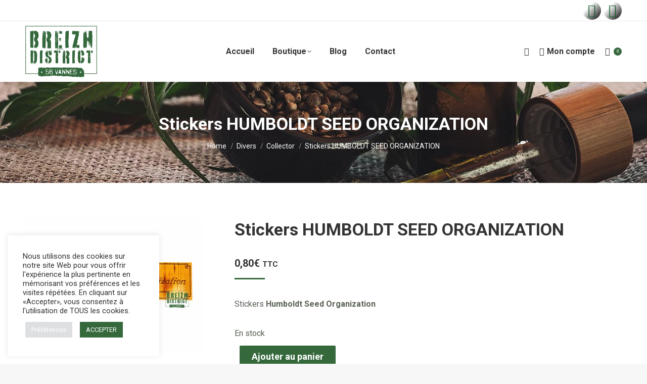

--- FILE ---
content_type: text/html; charset=UTF-8
request_url: https://www.breizh-district.com/produit/stickers-humboldt-seed-organization/
body_size: 27118
content:
<!DOCTYPE html>
<!--[if !(IE 6) | !(IE 7) | !(IE 8)  ]><!-->
<html lang="fr-FR" class="no-js">
<!--<![endif]-->
<head>
	<meta charset="UTF-8" />
				<meta name="viewport" content="width=device-width, initial-scale=1, maximum-scale=1, user-scalable=0"/>
			<meta name="theme-color" content="#35693c"/>	<link rel="profile" href="https://gmpg.org/xfn/11" />
	<meta name='robots' content='index, follow, max-image-preview:large, max-snippet:-1, max-video-preview:-1' />

	<!-- This site is optimized with the Yoast SEO plugin v26.7 - https://yoast.com/wordpress/plugins/seo/ -->
	<title>Stickers HUMBOLDT SEED ORGANIZATION</title>
	<meta name="description" content="Retrouvez les stickers HUMBOLDT SEED ORGANIZATION sur Breizh-District.com en retrait à la boutique Jardin Indoor Vannes et en envoi dans toute la France" />
	<link rel="canonical" href="https://www.breizh-district.com/produit/stickers-humboldt-seed-organization/" />
	<meta property="og:locale" content="fr_FR" />
	<meta property="og:type" content="article" />
	<meta property="og:title" content="Stickers HUMBOLDT SEED ORGANIZATION" />
	<meta property="og:description" content="Retrouvez les stickers HUMBOLDT SEED ORGANIZATION sur Breizh-District.com en retrait à la boutique Jardin Indoor Vannes et en envoi dans toute la France" />
	<meta property="og:url" content="https://www.breizh-district.com/produit/stickers-humboldt-seed-organization/" />
	<meta property="og:site_name" content="Breizh District" />
	<meta property="article:modified_time" content="2022-12-13T14:37:32+00:00" />
	<meta property="og:image" content="https://www.breizh-district.com/wp-content/uploads/2022/10/Stickers-Humboldt-Seed-Organization-scaled.jpg" />
	<meta property="og:image:width" content="2560" />
	<meta property="og:image:height" content="1920" />
	<meta property="og:image:type" content="image/jpeg" />
	<meta name="twitter:card" content="summary_large_image" />
	<meta name="twitter:label1" content="Durée de lecture estimée" />
	<meta name="twitter:data1" content="2 minutes" />
	<script type="application/ld+json" class="yoast-schema-graph">{"@context":"https://schema.org","@graph":[{"@type":"WebPage","@id":"https://www.breizh-district.com/produit/stickers-humboldt-seed-organization/","url":"https://www.breizh-district.com/produit/stickers-humboldt-seed-organization/","name":"Stickers HUMBOLDT SEED ORGANIZATION","isPartOf":{"@id":"https://www.breizh-district.com/#website"},"primaryImageOfPage":{"@id":"https://www.breizh-district.com/produit/stickers-humboldt-seed-organization/#primaryimage"},"image":{"@id":"https://www.breizh-district.com/produit/stickers-humboldt-seed-organization/#primaryimage"},"thumbnailUrl":"https://www.breizh-district.com/wp-content/uploads/2022/10/Stickers-Humboldt-Seed-Organization-scaled.jpg","datePublished":"2022-10-15T08:19:14+00:00","dateModified":"2022-12-13T14:37:32+00:00","description":"Retrouvez les stickers HUMBOLDT SEED ORGANIZATION sur Breizh-District.com en retrait à la boutique Jardin Indoor Vannes et en envoi dans toute la France","breadcrumb":{"@id":"https://www.breizh-district.com/produit/stickers-humboldt-seed-organization/#breadcrumb"},"inLanguage":"fr-FR","potentialAction":[{"@type":"ReadAction","target":["https://www.breizh-district.com/produit/stickers-humboldt-seed-organization/"]}]},{"@type":"ImageObject","inLanguage":"fr-FR","@id":"https://www.breizh-district.com/produit/stickers-humboldt-seed-organization/#primaryimage","url":"https://www.breizh-district.com/wp-content/uploads/2022/10/Stickers-Humboldt-Seed-Organization-scaled.jpg","contentUrl":"https://www.breizh-district.com/wp-content/uploads/2022/10/Stickers-Humboldt-Seed-Organization-scaled.jpg","width":2560,"height":1920,"caption":"Stickers Humboldt Seed Organization"},{"@type":"BreadcrumbList","@id":"https://www.breizh-district.com/produit/stickers-humboldt-seed-organization/#breadcrumb","itemListElement":[{"@type":"ListItem","position":1,"name":"Accueil","item":"https://www.breizh-district.com/"},{"@type":"ListItem","position":2,"name":"Boutique","item":"https://www.breizh-district.com/boutique/"},{"@type":"ListItem","position":3,"name":"Stickers HUMBOLDT SEED ORGANIZATION"}]},{"@type":"WebSite","@id":"https://www.breizh-district.com/#website","url":"https://www.breizh-district.com/","name":"Breizh District","description":"Vente de produit CBD, graines de collection et clippers dans le Morbihan, Bretagne.","publisher":{"@id":"https://www.breizh-district.com/#organization"},"potentialAction":[{"@type":"SearchAction","target":{"@type":"EntryPoint","urlTemplate":"https://www.breizh-district.com/?s={search_term_string}"},"query-input":{"@type":"PropertyValueSpecification","valueRequired":true,"valueName":"search_term_string"}}],"inLanguage":"fr-FR"},{"@type":"Organization","@id":"https://www.breizh-district.com/#organization","name":"Breizh District","url":"https://www.breizh-district.com/","logo":{"@type":"ImageObject","inLanguage":"fr-FR","@id":"https://www.breizh-district.com/#/schema/logo/image/","url":"https://www.breizh-district.com/wp-content/uploads/2021/01/Breizh-District-Logo-Vert.png","contentUrl":"https://www.breizh-district.com/wp-content/uploads/2021/01/Breizh-District-Logo-Vert.png","width":600,"height":434,"caption":"Breizh District"},"image":{"@id":"https://www.breizh-district.com/#/schema/logo/image/"}}]}</script>
	<!-- / Yoast SEO plugin. -->


<link rel='dns-prefetch' href='//fonts.googleapis.com' />
<link rel="alternate" type="application/rss+xml" title="Breizh District &raquo; Flux" href="https://www.breizh-district.com/feed/" />
<link rel="alternate" type="application/rss+xml" title="Breizh District &raquo; Flux des commentaires" href="https://www.breizh-district.com/comments/feed/" />
<link rel="alternate" type="application/rss+xml" title="Breizh District &raquo; Stickers HUMBOLDT SEED ORGANIZATION Flux des commentaires" href="https://www.breizh-district.com/produit/stickers-humboldt-seed-organization/feed/" />
<link rel="preload" href="https://www.breizh-district.com/wp-content/uploads/2021/01/logo-breizh-district-283x205px.png" as="image" />
<link rel="alternate" title="oEmbed (JSON)" type="application/json+oembed" href="https://www.breizh-district.com/wp-json/oembed/1.0/embed?url=https%3A%2F%2Fwww.breizh-district.com%2Fproduit%2Fstickers-humboldt-seed-organization%2F" />
<link rel="alternate" title="oEmbed (XML)" type="text/xml+oembed" href="https://www.breizh-district.com/wp-json/oembed/1.0/embed?url=https%3A%2F%2Fwww.breizh-district.com%2Fproduit%2Fstickers-humboldt-seed-organization%2F&#038;format=xml" />
<style id='wp-img-auto-sizes-contain-inline-css'>
img:is([sizes=auto i],[sizes^="auto," i]){contain-intrinsic-size:3000px 1500px}
/*# sourceURL=wp-img-auto-sizes-contain-inline-css */
</style>
<style id='wp-emoji-styles-inline-css'>

	img.wp-smiley, img.emoji {
		display: inline !important;
		border: none !important;
		box-shadow: none !important;
		height: 1em !important;
		width: 1em !important;
		margin: 0 0.07em !important;
		vertical-align: -0.1em !important;
		background: none !important;
		padding: 0 !important;
	}
/*# sourceURL=wp-emoji-styles-inline-css */
</style>
<style id='classic-theme-styles-inline-css'>
/*! This file is auto-generated */
.wp-block-button__link{color:#fff;background-color:#32373c;border-radius:9999px;box-shadow:none;text-decoration:none;padding:calc(.667em + 2px) calc(1.333em + 2px);font-size:1.125em}.wp-block-file__button{background:#32373c;color:#fff;text-decoration:none}
/*# sourceURL=/wp-includes/css/classic-themes.min.css */
</style>
<style id='age-gate-custom-inline-css'>
:root{--ag-background-color: rgba(255,255,255,0.9);--ag-background-image-position: center center;--ag-background-image-opacity: 1;--ag-blur: 5px;}
/*# sourceURL=age-gate-custom-inline-css */
</style>
<link rel='stylesheet' id='age-gate-css' href='https://www.breizh-district.com/wp-content/plugins/age-gate/dist/main.css?ver=3.7.2' media='all' />
<style id='age-gate-options-inline-css'>
:root{--ag-background-color: rgba(255,255,255,0.9);--ag-background-image-position: center center;--ag-background-image-opacity: 1;--ag-blur: 5px;}
/*# sourceURL=age-gate-options-inline-css */
</style>
<link rel='stylesheet' id='contact-form-7-css' href='https://www.breizh-district.com/wp-content/plugins/contact-form-7/includes/css/styles.css?ver=6.1.4' media='all' />
<style id='contact-form-7-inline-css'>
.wpcf7 .wpcf7-recaptcha iframe {margin-bottom: 0;}.wpcf7 .wpcf7-recaptcha[data-align="center"] > div {margin: 0 auto;}.wpcf7 .wpcf7-recaptcha[data-align="right"] > div {margin: 0 0 0 auto;}
/*# sourceURL=contact-form-7-inline-css */
</style>
<link rel='stylesheet' id='cookie-law-info-css' href='https://www.breizh-district.com/wp-content/plugins/cookie-law-info/legacy/public/css/cookie-law-info-public.css?ver=3.3.9.1' media='all' />
<link rel='stylesheet' id='cookie-law-info-gdpr-css' href='https://www.breizh-district.com/wp-content/plugins/cookie-law-info/legacy/public/css/cookie-law-info-gdpr.css?ver=3.3.9.1' media='all' />
<link rel='stylesheet' id='photoswipe-css' href='https://www.breizh-district.com/wp-content/plugins/woocommerce/assets/css/photoswipe/photoswipe.min.css?ver=10.4.3' media='all' />
<link rel='stylesheet' id='photoswipe-default-skin-css' href='https://www.breizh-district.com/wp-content/plugins/woocommerce/assets/css/photoswipe/default-skin/default-skin.min.css?ver=10.4.3' media='all' />
<style id='woocommerce-inline-inline-css'>
.woocommerce form .form-row .required { visibility: visible; }
/*# sourceURL=woocommerce-inline-inline-css */
</style>
<link rel='stylesheet' id='the7-font-css' href='https://www.breizh-district.com/wp-content/themes/dt-the7/fonts/icomoon-the7-font/icomoon-the7-font.min.css?ver=14.0.1.1' media='all' />
<link rel='stylesheet' id='the7-fontello-css' href='https://www.breizh-district.com/wp-content/themes/dt-the7/fonts/fontello/css/fontello.min.css?ver=14.0.1.1' media='all' />
<link rel='stylesheet' id='dt-web-fonts-css' href='https://fonts.googleapis.com/css?family=Roboto:400,500,600,700&#038;display=swap' media='all' />
<link rel='stylesheet' id='dt-main-css' href='https://www.breizh-district.com/wp-content/themes/dt-the7/css/main.min.css?ver=14.0.1.1' media='all' />
<link rel='stylesheet' id='the7-custom-scrollbar-css' href='https://www.breizh-district.com/wp-content/themes/dt-the7/lib/custom-scrollbar/custom-scrollbar.min.css?ver=14.0.1.1' media='all' />
<link rel='stylesheet' id='the7-wpbakery-css' href='https://www.breizh-district.com/wp-content/themes/dt-the7/css/wpbakery.min.css?ver=14.0.1.1' media='all' />
<link rel='stylesheet' id='the7-css-vars-css' href='https://www.breizh-district.com/wp-content/uploads/the7-css/css-vars.css?ver=ec6c35c7dea3' media='all' />
<link rel='stylesheet' id='dt-custom-css' href='https://www.breizh-district.com/wp-content/uploads/the7-css/custom.css?ver=ec6c35c7dea3' media='all' />
<link rel='stylesheet' id='wc-dt-custom-css' href='https://www.breizh-district.com/wp-content/uploads/the7-css/compatibility/wc-dt-custom.css?ver=ec6c35c7dea3' media='all' />
<link rel='stylesheet' id='dt-media-css' href='https://www.breizh-district.com/wp-content/uploads/the7-css/media.css?ver=ec6c35c7dea3' media='all' />
<link rel='stylesheet' id='the7-mega-menu-css' href='https://www.breizh-district.com/wp-content/uploads/the7-css/mega-menu.css?ver=ec6c35c7dea3' media='all' />
<link rel='stylesheet' id='the7-elements-css' href='https://www.breizh-district.com/wp-content/uploads/the7-css/post-type-dynamic.css?ver=ec6c35c7dea3' media='all' />
<link rel='stylesheet' id='style-css' href='https://www.breizh-district.com/wp-content/themes/dt-the7-child/style.css?ver=14.0.1.1' media='all' />
<link rel='stylesheet' id='cp-animate-rotate-css' href='https://www.breizh-district.com/wp-content/plugins/convertplug/modules/assets/css/minified-animation/rotate.min.css?ver=3.6.2' media='all' />
<link rel='stylesheet' id='cp-animate-bounce-css' href='https://www.breizh-district.com/wp-content/plugins/convertplug/modules/assets/css/minified-animation/bounce.min.css?ver=3.6.2' media='all' />
<link rel='stylesheet' id='convert-plus-module-main-style-css' href='https://www.breizh-district.com/wp-content/plugins/convertplug/modules/assets/css/cp-module-main.css?ver=3.6.2' media='all' />
<link rel='stylesheet' id='convert-plus-modal-style-css' href='https://www.breizh-district.com/wp-content/plugins/convertplug/modules/modal/assets/css/modal.min.css?ver=3.6.2' media='all' />
<script src="https://www.breizh-district.com/wp-includes/js/jquery/jquery.min.js?ver=3.7.1" id="jquery-core-js"></script>
<script src="https://www.breizh-district.com/wp-includes/js/jquery/jquery-migrate.min.js?ver=3.4.1" id="jquery-migrate-js"></script>
<script id="cookie-law-info-js-extra">
var Cli_Data = {"nn_cookie_ids":[],"cookielist":[],"non_necessary_cookies":[],"ccpaEnabled":"","ccpaRegionBased":"","ccpaBarEnabled":"","strictlyEnabled":["necessary","obligatoire"],"ccpaType":"gdpr","js_blocking":"1","custom_integration":"","triggerDomRefresh":"","secure_cookies":""};
var cli_cookiebar_settings = {"animate_speed_hide":"500","animate_speed_show":"500","background":"#ffffff","border":"#b1a6a6c2","border_on":"","button_1_button_colour":"#35693c","button_1_button_hover":"#2a5430","button_1_link_colour":"#fff","button_1_as_button":"1","button_1_new_win":"","button_2_button_colour":"#333","button_2_button_hover":"#292929","button_2_link_colour":"#444","button_2_as_button":"","button_2_hidebar":"","button_3_button_colour":"#dedfe0","button_3_button_hover":"#b2b2b3","button_3_link_colour":"#333333","button_3_as_button":"1","button_3_new_win":"","button_4_button_colour":"#dedfe0","button_4_button_hover":"#b2b2b3","button_4_link_colour":"#333333","button_4_as_button":"1","button_7_button_colour":"#35693c","button_7_button_hover":"#2a5430","button_7_link_colour":"#fff","button_7_as_button":"1","button_7_new_win":"","font_family":"inherit","header_fix":"","notify_animate_hide":"1","notify_animate_show":"","notify_div_id":"#cookie-law-info-bar","notify_position_horizontal":"right","notify_position_vertical":"bottom","scroll_close":"","scroll_close_reload":"","accept_close_reload":"","reject_close_reload":"","showagain_tab":"","showagain_background":"#fff","showagain_border":"#000","showagain_div_id":"#cookie-law-info-again","showagain_x_position":"100px","text":"#333333","show_once_yn":"","show_once":"10000","logging_on":"","as_popup":"","popup_overlay":"1","bar_heading_text":"","cookie_bar_as":"widget","popup_showagain_position":"bottom-right","widget_position":"left"};
var log_object = {"ajax_url":"https://www.breizh-district.com/wp-admin/admin-ajax.php"};
//# sourceURL=cookie-law-info-js-extra
</script>
<script src="https://www.breizh-district.com/wp-content/plugins/cookie-law-info/legacy/public/js/cookie-law-info-public.js?ver=3.3.9.1" id="cookie-law-info-js"></script>
<script src="https://www.breizh-district.com/wp-content/plugins/woocommerce/assets/js/jquery-blockui/jquery.blockUI.min.js?ver=2.7.0-wc.10.4.3" id="wc-jquery-blockui-js" data-wp-strategy="defer"></script>
<script id="wc-add-to-cart-js-extra">
var wc_add_to_cart_params = {"ajax_url":"/wp-admin/admin-ajax.php","wc_ajax_url":"/?wc-ajax=%%endpoint%%","i18n_view_cart":"Panier","cart_url":"https://www.breizh-district.com/panier/","is_cart":"","cart_redirect_after_add":"no"};
//# sourceURL=wc-add-to-cart-js-extra
</script>
<script src="https://www.breizh-district.com/wp-content/plugins/woocommerce/assets/js/frontend/add-to-cart.min.js?ver=10.4.3" id="wc-add-to-cart-js" data-wp-strategy="defer"></script>
<script src="https://www.breizh-district.com/wp-content/plugins/woocommerce/assets/js/flexslider/jquery.flexslider.min.js?ver=2.7.2-wc.10.4.3" id="wc-flexslider-js" defer data-wp-strategy="defer"></script>
<script src="https://www.breizh-district.com/wp-content/plugins/woocommerce/assets/js/photoswipe/photoswipe.min.js?ver=4.1.1-wc.10.4.3" id="wc-photoswipe-js" defer data-wp-strategy="defer"></script>
<script src="https://www.breizh-district.com/wp-content/plugins/woocommerce/assets/js/photoswipe/photoswipe-ui-default.min.js?ver=4.1.1-wc.10.4.3" id="wc-photoswipe-ui-default-js" defer data-wp-strategy="defer"></script>
<script id="wc-single-product-js-extra">
var wc_single_product_params = {"i18n_required_rating_text":"Veuillez s\u00e9lectionner une note","i18n_rating_options":["1\u00a0\u00e9toile sur 5","2\u00a0\u00e9toiles sur 5","3\u00a0\u00e9toiles sur 5","4\u00a0\u00e9toiles sur 5","5\u00a0\u00e9toiles sur 5"],"i18n_product_gallery_trigger_text":"Voir la galerie d\u2019images en plein \u00e9cran","review_rating_required":"yes","flexslider":{"rtl":false,"animation":"slide","smoothHeight":true,"directionNav":false,"controlNav":"thumbnails","slideshow":false,"animationSpeed":500,"animationLoop":false,"allowOneSlide":false},"zoom_enabled":"","zoom_options":[],"photoswipe_enabled":"1","photoswipe_options":{"shareEl":false,"closeOnScroll":false,"history":false,"hideAnimationDuration":0,"showAnimationDuration":0},"flexslider_enabled":"1"};
//# sourceURL=wc-single-product-js-extra
</script>
<script src="https://www.breizh-district.com/wp-content/plugins/woocommerce/assets/js/frontend/single-product.min.js?ver=10.4.3" id="wc-single-product-js" defer data-wp-strategy="defer"></script>
<script src="https://www.breizh-district.com/wp-content/plugins/woocommerce/assets/js/js-cookie/js.cookie.min.js?ver=2.1.4-wc.10.4.3" id="wc-js-cookie-js" defer data-wp-strategy="defer"></script>
<script id="woocommerce-js-extra">
var woocommerce_params = {"ajax_url":"/wp-admin/admin-ajax.php","wc_ajax_url":"/?wc-ajax=%%endpoint%%","i18n_password_show":"Afficher le mot de passe","i18n_password_hide":"Masquer le mot de passe"};
//# sourceURL=woocommerce-js-extra
</script>
<script src="https://www.breizh-district.com/wp-content/plugins/woocommerce/assets/js/frontend/woocommerce.min.js?ver=10.4.3" id="woocommerce-js" defer data-wp-strategy="defer"></script>
<script src="https://www.breizh-district.com/wp-content/plugins/js_composer/assets/js/vendors/woocommerce-add-to-cart.js?ver=8.7.2" id="vc_woocommerce-add-to-cart-js-js"></script>
<script id="dt-above-fold-js-extra">
var dtLocal = {"themeUrl":"https://www.breizh-district.com/wp-content/themes/dt-the7","passText":"To view this protected post, enter the password below:","moreButtonText":{"loading":"Loading...","loadMore":"Load more"},"postID":"4181","ajaxurl":"https://www.breizh-district.com/wp-admin/admin-ajax.php","REST":{"baseUrl":"https://www.breizh-district.com/wp-json/the7/v1","endpoints":{"sendMail":"/send-mail"}},"contactMessages":{"required":"One or more fields have an error. Please check and try again.","terms":"Please accept the privacy policy.","fillTheCaptchaError":"Please, fill the captcha."},"captchaSiteKey":"","ajaxNonce":"f3fd6ab35f","pageData":"","themeSettings":{"smoothScroll":"off","lazyLoading":false,"desktopHeader":{"height":120},"ToggleCaptionEnabled":"disabled","ToggleCaption":"Navigation","floatingHeader":{"showAfter":94,"showMenu":true,"height":120,"logo":{"showLogo":true,"html":"\u003Cimg class=\" preload-me\" src=\"https://www.breizh-district.com/wp-content/uploads/2021/01/logo-breizh-district-142x102px.png\" srcset=\"https://www.breizh-district.com/wp-content/uploads/2021/01/logo-breizh-district-142x102px.png 142w, https://www.breizh-district.com/wp-content/uploads/2021/01/logo-breizh-district-283x205px.png 283w\" width=\"142\" height=\"102\"   sizes=\"142px\" alt=\"Breizh District\" /\u003E","url":"https://www.breizh-district.com/"}},"topLine":{"floatingTopLine":{"logo":{"showLogo":false,"html":""}}},"mobileHeader":{"firstSwitchPoint":992,"secondSwitchPoint":778,"firstSwitchPointHeight":60,"secondSwitchPointHeight":60,"mobileToggleCaptionEnabled":"disabled","mobileToggleCaption":"Menu"},"stickyMobileHeaderFirstSwitch":{"logo":{"html":"\u003Cimg class=\" preload-me\" src=\"https://www.breizh-district.com/wp-content/uploads/2021/01/logo-breizh-district-142x102px.png\" srcset=\"https://www.breizh-district.com/wp-content/uploads/2021/01/logo-breizh-district-142x102px.png 142w, https://www.breizh-district.com/wp-content/uploads/2021/01/logo-breizh-district-283x205px.png 283w\" width=\"142\" height=\"102\"   sizes=\"142px\" alt=\"Breizh District\" /\u003E"}},"stickyMobileHeaderSecondSwitch":{"logo":{"html":"\u003Cimg class=\" preload-me\" src=\"https://www.breizh-district.com/wp-content/uploads/2021/01/logo-breizh-district-142x102px.png\" srcset=\"https://www.breizh-district.com/wp-content/uploads/2021/01/logo-breizh-district-142x102px.png 142w, https://www.breizh-district.com/wp-content/uploads/2021/01/logo-breizh-district-283x205px.png 283w\" width=\"142\" height=\"102\"   sizes=\"142px\" alt=\"Breizh District\" /\u003E"}},"sidebar":{"switchPoint":992},"boxedWidth":"1280px"},"VCMobileScreenWidth":"768","wcCartFragmentHash":"211f030dbff2c166dc3554b3415c0741"};
var dtShare = {"shareButtonText":{"facebook":"Share on Facebook","twitter":"Share on X","pinterest":"Pin it","linkedin":"Share on Linkedin","whatsapp":"Share on Whatsapp"},"overlayOpacity":"85"};
//# sourceURL=dt-above-fold-js-extra
</script>
<script src="https://www.breizh-district.com/wp-content/themes/dt-the7/js/above-the-fold.min.js?ver=14.0.1.1" id="dt-above-fold-js"></script>
<script src="https://www.breizh-district.com/wp-content/themes/dt-the7/js/compatibility/woocommerce/woocommerce.min.js?ver=14.0.1.1" id="dt-woocommerce-js"></script>
<script></script><link rel="https://api.w.org/" href="https://www.breizh-district.com/wp-json/" /><link rel="alternate" title="JSON" type="application/json" href="https://www.breizh-district.com/wp-json/wp/v2/product/4181" /><link rel="EditURI" type="application/rsd+xml" title="RSD" href="https://www.breizh-district.com/xmlrpc.php?rsd" />
<meta name="generator" content="WordPress 6.9" />
<meta name="generator" content="WooCommerce 10.4.3" />
<link rel='shortlink' href='https://www.breizh-district.com/?p=4181' />
	<noscript><style>.woocommerce-product-gallery{ opacity: 1 !important; }</style></noscript>
	<meta name="generator" content="Powered by WPBakery Page Builder - drag and drop page builder for WordPress."/>
<meta name="generator" content="Powered by Slider Revolution 6.7.38 - responsive, Mobile-Friendly Slider Plugin for WordPress with comfortable drag and drop interface." />
<link rel="icon" href="https://www.breizh-district.com/wp-content/uploads/2021/01/mini-logo-breizh-district-16x16px.png" type="image/png" sizes="16x16"/><link rel="icon" href="https://www.breizh-district.com/wp-content/uploads/2021/01/mini-logo-breizh-district-32x32px.png" type="image/png" sizes="32x32"/><link rel="apple-touch-icon" href="https://www.breizh-district.com/wp-content/uploads/2021/01/mini-logo-breizh-district-60x60px.png"><link rel="apple-touch-icon" sizes="76x76" href="https://www.breizh-district.com/wp-content/uploads/2021/01/mini-logo-breizh-district-76x76px.png"><link rel="apple-touch-icon" sizes="120x120" href="https://www.breizh-district.com/wp-content/uploads/2021/01/mini-logo-breizh-district-120x120px.png"><link rel="apple-touch-icon" sizes="152x152" href="https://www.breizh-district.com/wp-content/uploads/2021/01/mini-logo-breizh-district-152x152px.png"><script>function setREVStartSize(e){
			//window.requestAnimationFrame(function() {
				window.RSIW = window.RSIW===undefined ? window.innerWidth : window.RSIW;
				window.RSIH = window.RSIH===undefined ? window.innerHeight : window.RSIH;
				try {
					var pw = document.getElementById(e.c).parentNode.offsetWidth,
						newh;
					pw = pw===0 || isNaN(pw) || (e.l=="fullwidth" || e.layout=="fullwidth") ? window.RSIW : pw;
					e.tabw = e.tabw===undefined ? 0 : parseInt(e.tabw);
					e.thumbw = e.thumbw===undefined ? 0 : parseInt(e.thumbw);
					e.tabh = e.tabh===undefined ? 0 : parseInt(e.tabh);
					e.thumbh = e.thumbh===undefined ? 0 : parseInt(e.thumbh);
					e.tabhide = e.tabhide===undefined ? 0 : parseInt(e.tabhide);
					e.thumbhide = e.thumbhide===undefined ? 0 : parseInt(e.thumbhide);
					e.mh = e.mh===undefined || e.mh=="" || e.mh==="auto" ? 0 : parseInt(e.mh,0);
					if(e.layout==="fullscreen" || e.l==="fullscreen")
						newh = Math.max(e.mh,window.RSIH);
					else{
						e.gw = Array.isArray(e.gw) ? e.gw : [e.gw];
						for (var i in e.rl) if (e.gw[i]===undefined || e.gw[i]===0) e.gw[i] = e.gw[i-1];
						e.gh = e.el===undefined || e.el==="" || (Array.isArray(e.el) && e.el.length==0)? e.gh : e.el;
						e.gh = Array.isArray(e.gh) ? e.gh : [e.gh];
						for (var i in e.rl) if (e.gh[i]===undefined || e.gh[i]===0) e.gh[i] = e.gh[i-1];
											
						var nl = new Array(e.rl.length),
							ix = 0,
							sl;
						e.tabw = e.tabhide>=pw ? 0 : e.tabw;
						e.thumbw = e.thumbhide>=pw ? 0 : e.thumbw;
						e.tabh = e.tabhide>=pw ? 0 : e.tabh;
						e.thumbh = e.thumbhide>=pw ? 0 : e.thumbh;
						for (var i in e.rl) nl[i] = e.rl[i]<window.RSIW ? 0 : e.rl[i];
						sl = nl[0];
						for (var i in nl) if (sl>nl[i] && nl[i]>0) { sl = nl[i]; ix=i;}
						var m = pw>(e.gw[ix]+e.tabw+e.thumbw) ? 1 : (pw-(e.tabw+e.thumbw)) / (e.gw[ix]);
						newh =  (e.gh[ix] * m) + (e.tabh + e.thumbh);
					}
					var el = document.getElementById(e.c);
					if (el!==null && el) el.style.height = newh+"px";
					el = document.getElementById(e.c+"_wrapper");
					if (el!==null && el) {
						el.style.height = newh+"px";
						el.style.display = "block";
					}
				} catch(e){
					console.log("Failure at Presize of Slider:" + e)
				}
			//});
		  };</script>
<noscript><style> .wpb_animate_when_almost_visible { opacity: 1; }</style></noscript><!-- Global site tag (gtag.js) - Google Analytics -->
<script async src="https://www.googletagmanager.com/gtag/js?id=G-RH0SS1S345"></script>
<script>
  window.dataLayer = window.dataLayer || [];
  function gtag(){dataLayer.push(arguments);}
  gtag('js', new Date());

  gtag('config', 'G-RH0SS1S345');
</script><style id='the7-custom-inline-css' type='text/css'>
.sub-nav .menu-item i.fa,
.sub-nav .menu-item i.fas,
.sub-nav .menu-item i.far,
.sub-nav .menu-item i.fab {
	text-align: center;
	width: 1.25em;
}

#formulaire-responsive {
	max-width:600px /*-- à modifier en fonction de la largeur désirée --*/;
	margin:0 auto;
        width:100%;
}
.rang-form {
	width: 100%;
}
.demi-colonne, .colonne {
	float: left;
	position: relative;
	padding: 0.65rem;
	width:100%;
	-webkit-box-sizing: border-box;
        -moz-box-sizing: border-box;
        box-sizing: border-box
}
.clearfix:after {
	content: "";
	display: table;
	clear: both;
}

#cookie-law-info-bar {
	background-color:#ffffff !important;
}

#cookie_action_close_header, .cli_settings_button {
	color:#ffffff !important;
}

/**---------------- Media query ----------------**/
@media only screen and (min-width: 48em) { 
	.demi-colonne {
		width: 50%;
	}
}

.logoedilikfooter__icon{background:transparent url("/wp-content/uploads/2021/01/e-dilik-mini.png") 0 0 no-repeat;display:inline-block;height:17px;text-align:left;width:19px; vertical-align:text-top;}

.product-category figcaption {
   display: none;
}
</style>
<link rel='stylesheet' id='wc-blocks-style-css' href='https://www.breizh-district.com/wp-content/plugins/woocommerce/assets/client/blocks/wc-blocks.css?ver=wc-10.4.3' media='all' />
<style id='global-styles-inline-css'>
:root{--wp--preset--aspect-ratio--square: 1;--wp--preset--aspect-ratio--4-3: 4/3;--wp--preset--aspect-ratio--3-4: 3/4;--wp--preset--aspect-ratio--3-2: 3/2;--wp--preset--aspect-ratio--2-3: 2/3;--wp--preset--aspect-ratio--16-9: 16/9;--wp--preset--aspect-ratio--9-16: 9/16;--wp--preset--color--black: #000000;--wp--preset--color--cyan-bluish-gray: #abb8c3;--wp--preset--color--white: #FFF;--wp--preset--color--pale-pink: #f78da7;--wp--preset--color--vivid-red: #cf2e2e;--wp--preset--color--luminous-vivid-orange: #ff6900;--wp--preset--color--luminous-vivid-amber: #fcb900;--wp--preset--color--light-green-cyan: #7bdcb5;--wp--preset--color--vivid-green-cyan: #00d084;--wp--preset--color--pale-cyan-blue: #8ed1fc;--wp--preset--color--vivid-cyan-blue: #0693e3;--wp--preset--color--vivid-purple: #9b51e0;--wp--preset--color--accent: #35693c;--wp--preset--color--dark-gray: #111;--wp--preset--color--light-gray: #767676;--wp--preset--gradient--vivid-cyan-blue-to-vivid-purple: linear-gradient(135deg,rgb(6,147,227) 0%,rgb(155,81,224) 100%);--wp--preset--gradient--light-green-cyan-to-vivid-green-cyan: linear-gradient(135deg,rgb(122,220,180) 0%,rgb(0,208,130) 100%);--wp--preset--gradient--luminous-vivid-amber-to-luminous-vivid-orange: linear-gradient(135deg,rgb(252,185,0) 0%,rgb(255,105,0) 100%);--wp--preset--gradient--luminous-vivid-orange-to-vivid-red: linear-gradient(135deg,rgb(255,105,0) 0%,rgb(207,46,46) 100%);--wp--preset--gradient--very-light-gray-to-cyan-bluish-gray: linear-gradient(135deg,rgb(238,238,238) 0%,rgb(169,184,195) 100%);--wp--preset--gradient--cool-to-warm-spectrum: linear-gradient(135deg,rgb(74,234,220) 0%,rgb(151,120,209) 20%,rgb(207,42,186) 40%,rgb(238,44,130) 60%,rgb(251,105,98) 80%,rgb(254,248,76) 100%);--wp--preset--gradient--blush-light-purple: linear-gradient(135deg,rgb(255,206,236) 0%,rgb(152,150,240) 100%);--wp--preset--gradient--blush-bordeaux: linear-gradient(135deg,rgb(254,205,165) 0%,rgb(254,45,45) 50%,rgb(107,0,62) 100%);--wp--preset--gradient--luminous-dusk: linear-gradient(135deg,rgb(255,203,112) 0%,rgb(199,81,192) 50%,rgb(65,88,208) 100%);--wp--preset--gradient--pale-ocean: linear-gradient(135deg,rgb(255,245,203) 0%,rgb(182,227,212) 50%,rgb(51,167,181) 100%);--wp--preset--gradient--electric-grass: linear-gradient(135deg,rgb(202,248,128) 0%,rgb(113,206,126) 100%);--wp--preset--gradient--midnight: linear-gradient(135deg,rgb(2,3,129) 0%,rgb(40,116,252) 100%);--wp--preset--font-size--small: 13px;--wp--preset--font-size--medium: 20px;--wp--preset--font-size--large: 36px;--wp--preset--font-size--x-large: 42px;--wp--preset--spacing--20: 0.44rem;--wp--preset--spacing--30: 0.67rem;--wp--preset--spacing--40: 1rem;--wp--preset--spacing--50: 1.5rem;--wp--preset--spacing--60: 2.25rem;--wp--preset--spacing--70: 3.38rem;--wp--preset--spacing--80: 5.06rem;--wp--preset--shadow--natural: 6px 6px 9px rgba(0, 0, 0, 0.2);--wp--preset--shadow--deep: 12px 12px 50px rgba(0, 0, 0, 0.4);--wp--preset--shadow--sharp: 6px 6px 0px rgba(0, 0, 0, 0.2);--wp--preset--shadow--outlined: 6px 6px 0px -3px rgb(255, 255, 255), 6px 6px rgb(0, 0, 0);--wp--preset--shadow--crisp: 6px 6px 0px rgb(0, 0, 0);}:where(.is-layout-flex){gap: 0.5em;}:where(.is-layout-grid){gap: 0.5em;}body .is-layout-flex{display: flex;}.is-layout-flex{flex-wrap: wrap;align-items: center;}.is-layout-flex > :is(*, div){margin: 0;}body .is-layout-grid{display: grid;}.is-layout-grid > :is(*, div){margin: 0;}:where(.wp-block-columns.is-layout-flex){gap: 2em;}:where(.wp-block-columns.is-layout-grid){gap: 2em;}:where(.wp-block-post-template.is-layout-flex){gap: 1.25em;}:where(.wp-block-post-template.is-layout-grid){gap: 1.25em;}.has-black-color{color: var(--wp--preset--color--black) !important;}.has-cyan-bluish-gray-color{color: var(--wp--preset--color--cyan-bluish-gray) !important;}.has-white-color{color: var(--wp--preset--color--white) !important;}.has-pale-pink-color{color: var(--wp--preset--color--pale-pink) !important;}.has-vivid-red-color{color: var(--wp--preset--color--vivid-red) !important;}.has-luminous-vivid-orange-color{color: var(--wp--preset--color--luminous-vivid-orange) !important;}.has-luminous-vivid-amber-color{color: var(--wp--preset--color--luminous-vivid-amber) !important;}.has-light-green-cyan-color{color: var(--wp--preset--color--light-green-cyan) !important;}.has-vivid-green-cyan-color{color: var(--wp--preset--color--vivid-green-cyan) !important;}.has-pale-cyan-blue-color{color: var(--wp--preset--color--pale-cyan-blue) !important;}.has-vivid-cyan-blue-color{color: var(--wp--preset--color--vivid-cyan-blue) !important;}.has-vivid-purple-color{color: var(--wp--preset--color--vivid-purple) !important;}.has-black-background-color{background-color: var(--wp--preset--color--black) !important;}.has-cyan-bluish-gray-background-color{background-color: var(--wp--preset--color--cyan-bluish-gray) !important;}.has-white-background-color{background-color: var(--wp--preset--color--white) !important;}.has-pale-pink-background-color{background-color: var(--wp--preset--color--pale-pink) !important;}.has-vivid-red-background-color{background-color: var(--wp--preset--color--vivid-red) !important;}.has-luminous-vivid-orange-background-color{background-color: var(--wp--preset--color--luminous-vivid-orange) !important;}.has-luminous-vivid-amber-background-color{background-color: var(--wp--preset--color--luminous-vivid-amber) !important;}.has-light-green-cyan-background-color{background-color: var(--wp--preset--color--light-green-cyan) !important;}.has-vivid-green-cyan-background-color{background-color: var(--wp--preset--color--vivid-green-cyan) !important;}.has-pale-cyan-blue-background-color{background-color: var(--wp--preset--color--pale-cyan-blue) !important;}.has-vivid-cyan-blue-background-color{background-color: var(--wp--preset--color--vivid-cyan-blue) !important;}.has-vivid-purple-background-color{background-color: var(--wp--preset--color--vivid-purple) !important;}.has-black-border-color{border-color: var(--wp--preset--color--black) !important;}.has-cyan-bluish-gray-border-color{border-color: var(--wp--preset--color--cyan-bluish-gray) !important;}.has-white-border-color{border-color: var(--wp--preset--color--white) !important;}.has-pale-pink-border-color{border-color: var(--wp--preset--color--pale-pink) !important;}.has-vivid-red-border-color{border-color: var(--wp--preset--color--vivid-red) !important;}.has-luminous-vivid-orange-border-color{border-color: var(--wp--preset--color--luminous-vivid-orange) !important;}.has-luminous-vivid-amber-border-color{border-color: var(--wp--preset--color--luminous-vivid-amber) !important;}.has-light-green-cyan-border-color{border-color: var(--wp--preset--color--light-green-cyan) !important;}.has-vivid-green-cyan-border-color{border-color: var(--wp--preset--color--vivid-green-cyan) !important;}.has-pale-cyan-blue-border-color{border-color: var(--wp--preset--color--pale-cyan-blue) !important;}.has-vivid-cyan-blue-border-color{border-color: var(--wp--preset--color--vivid-cyan-blue) !important;}.has-vivid-purple-border-color{border-color: var(--wp--preset--color--vivid-purple) !important;}.has-vivid-cyan-blue-to-vivid-purple-gradient-background{background: var(--wp--preset--gradient--vivid-cyan-blue-to-vivid-purple) !important;}.has-light-green-cyan-to-vivid-green-cyan-gradient-background{background: var(--wp--preset--gradient--light-green-cyan-to-vivid-green-cyan) !important;}.has-luminous-vivid-amber-to-luminous-vivid-orange-gradient-background{background: var(--wp--preset--gradient--luminous-vivid-amber-to-luminous-vivid-orange) !important;}.has-luminous-vivid-orange-to-vivid-red-gradient-background{background: var(--wp--preset--gradient--luminous-vivid-orange-to-vivid-red) !important;}.has-very-light-gray-to-cyan-bluish-gray-gradient-background{background: var(--wp--preset--gradient--very-light-gray-to-cyan-bluish-gray) !important;}.has-cool-to-warm-spectrum-gradient-background{background: var(--wp--preset--gradient--cool-to-warm-spectrum) !important;}.has-blush-light-purple-gradient-background{background: var(--wp--preset--gradient--blush-light-purple) !important;}.has-blush-bordeaux-gradient-background{background: var(--wp--preset--gradient--blush-bordeaux) !important;}.has-luminous-dusk-gradient-background{background: var(--wp--preset--gradient--luminous-dusk) !important;}.has-pale-ocean-gradient-background{background: var(--wp--preset--gradient--pale-ocean) !important;}.has-electric-grass-gradient-background{background: var(--wp--preset--gradient--electric-grass) !important;}.has-midnight-gradient-background{background: var(--wp--preset--gradient--midnight) !important;}.has-small-font-size{font-size: var(--wp--preset--font-size--small) !important;}.has-medium-font-size{font-size: var(--wp--preset--font-size--medium) !important;}.has-large-font-size{font-size: var(--wp--preset--font-size--large) !important;}.has-x-large-font-size{font-size: var(--wp--preset--font-size--x-large) !important;}
/*# sourceURL=global-styles-inline-css */
</style>
<link rel='stylesheet' id='blank-cp_id_247a6-css' href='https://www.breizh-district.com/wp-content/plugins/convertplug/modules/modal/assets/demos/blank/blank.min.css?ver=3.6.2' media='all' />
<link rel='stylesheet' id='cookie-law-info-table-css' href='https://www.breizh-district.com/wp-content/plugins/cookie-law-info/legacy/public/css/cookie-law-info-table.css?ver=3.3.9.1' media='all' />
<link rel='stylesheet' id='rs-plugin-settings-css' href='//www.breizh-district.com/wp-content/plugins/revslider/sr6/assets/css/rs6.css?ver=6.7.38' media='all' />
<style id='rs-plugin-settings-inline-css'>
#rs-demo-id {}
/*# sourceURL=rs-plugin-settings-inline-css */
</style>
</head>
<body id="the7-body" class="wp-singular product-template-default single single-product postid-4181 wp-embed-responsive wp-theme-dt-the7 wp-child-theme-dt-the7-child theme-dt-the7 the7-core-ver-2.7.12 woocommerce woocommerce-page woocommerce-no-js dt-responsive-on right-mobile-menu-close-icon ouside-menu-close-icon mobile-hamburger-close-bg-enable mobile-hamburger-close-bg-hover-enable  fade-medium-mobile-menu-close-icon fade-medium-menu-close-icon srcset-enabled btn-flat custom-btn-color accent-btn-hover-color phantom-sticky phantom-shadow-decoration phantom-main-logo-on sticky-mobile-header top-header first-switch-logo-left first-switch-menu-right second-switch-logo-left second-switch-menu-right right-mobile-menu layzr-loading-on popup-message-style the7-ver-14.0.1.1 wpb-js-composer js-comp-ver-8.7.2 vc_responsive">
<!-- The7 14.0.1.1 -->

<div id="page" >
	<a class="skip-link screen-reader-text" href="#content">Skip to content</a>

<div class="masthead inline-header center widgets full-height shadow-decoration shadow-mobile-header-decoration small-mobile-menu-icon dt-parent-menu-clickable show-sub-menu-on-hover" >

	<div class="top-bar full-width-line top-bar-line-hide">
	<div class="top-bar-bg" ></div>
	<div class="mini-widgets left-widgets"></div><div class="right-widgets mini-widgets"><div class="soc-ico show-on-desktop in-top-bar-right in-menu-second-switch gradient-bg disabled-border border-off hover-accent-bg hover-disabled-border  hover-border-off"><a title="Facebook page opens in new window" href="https://www.facebook.com/profile.php?id=100064133050423" target="_blank" class="facebook"><span class="soc-font-icon"></span><span class="screen-reader-text">Facebook page opens in new window</span></a><a title="Instagram page opens in new window" href="https://www.instagram.com/breizh_district/" target="_blank" class="instagram"><span class="soc-font-icon"></span><span class="screen-reader-text">Instagram page opens in new window</span></a></div></div></div>

	<header class="header-bar" role="banner">

		<div class="branding">
	<div id="site-title" class="assistive-text">Breizh District</div>
	<div id="site-description" class="assistive-text">Vente de produit CBD, graines de collection et clippers dans le Morbihan, Bretagne.</div>
	<a class="same-logo" href="https://www.breizh-district.com/"><img class=" preload-me" src="https://www.breizh-district.com/wp-content/uploads/2021/01/logo-breizh-district-142x102px.png" srcset="https://www.breizh-district.com/wp-content/uploads/2021/01/logo-breizh-district-142x102px.png 142w, https://www.breizh-district.com/wp-content/uploads/2021/01/logo-breizh-district-283x205px.png 283w" width="142" height="102"   sizes="142px" alt="Breizh District" /></a></div>

		<ul id="primary-menu" class="main-nav underline-decoration l-to-r-line level-arrows-on outside-item-remove-margin"><li class="menu-item menu-item-type-post_type menu-item-object-page menu-item-home menu-item-30 first depth-0"><a href='https://www.breizh-district.com/' title='CBD Shop et Graines de collection à Vannes' data-level='1'><span class="menu-item-text"><span class="menu-text">Accueil</span></span></a></li> <li class="menu-item menu-item-type-post_type menu-item-object-page menu-item-has-children current_page_parent menu-item-31 has-children depth-0 dt-mega-menu mega-full-width mega-column-5"><a href='https://www.breizh-district.com/boutique/' data-level='1' aria-haspopup='true' aria-expanded='false'><span class="menu-item-text"><span class="menu-text">Boutique</span></span></a><div class="dt-mega-menu-wrap"><ul class="sub-nav hover-style-bg level-arrows-on" role="group"><li class="menu-item menu-item-type-taxonomy menu-item-object-product_cat menu-item-209 first depth-1 no-link dt-mega-parent wf-1-5"><a href='https://www.breizh-district.com/categorie-produit/graines-de-cannabis-de-collection/' class=' mega-menu-img mega-menu-img-left' data-level='2'><img class="preload-me lazy-load aspect" src="data:image/svg+xml,%3Csvg%20xmlns%3D&#39;http%3A%2F%2Fwww.w3.org%2F2000%2Fsvg&#39;%20viewBox%3D&#39;0%200%20100%20100&#39;%2F%3E" data-src="https://www.breizh-district.com/wp-content/uploads/2023/03/Picto-Graines-V3-100x100.jpg" data-srcset="https://www.breizh-district.com/wp-content/uploads/2023/03/Picto-Graines-V3-100x100.jpg 100w, https://www.breizh-district.com/wp-content/uploads/2023/03/Picto-Graines-V3-200x200.jpg 200w" loading="eager" sizes="(max-width: 100px) 100vw, 100px" alt="Menu icon" width="100" height="100"  style="--ratio: 100 / 100;border-radius: 0px;margin: 0px 6px 0px 0px;" /><span class="menu-item-text"><span class="menu-text">Graines de Cannabis de Collection</span></span></a></li> <li class="menu-item menu-item-type-taxonomy menu-item-object-product_cat menu-item-6298 depth-1 no-link dt-mega-parent wf-1-5"><a href='https://www.breizh-district.com/categorie-produit/pop-culture/' class=' mega-menu-img mega-menu-img-left' data-level='2'><img class="preload-me lazy-load aspect" src="data:image/svg+xml,%3Csvg%20xmlns%3D&#39;http%3A%2F%2Fwww.w3.org%2F2000%2Fsvg&#39;%20viewBox%3D&#39;0%200%20100%20100&#39;%2F%3E" data-src="https://www.breizh-district.com/wp-content/uploads/2023/05/Picto-Pop-Culture-100x100.jpg" data-srcset="https://www.breizh-district.com/wp-content/uploads/2023/05/Picto-Pop-Culture-100x100.jpg 100w, https://www.breizh-district.com/wp-content/uploads/2023/05/Picto-Pop-Culture-200x200.jpg 200w" loading="eager" sizes="(max-width: 100px) 100vw, 100px" alt="Menu icon" width="100" height="100"  style="--ratio: 100 / 100;border-radius: 0px;margin: 0px 6px 0px 0px;" /><span class="menu-item-text"><span class="menu-text">POP Culture</span></span></a></li> <li class="menu-item menu-item-type-taxonomy menu-item-object-product_cat menu-item-680 depth-1 no-link dt-mega-parent wf-1-5"><a href='https://www.breizh-district.com/categorie-produit/produits-cbd/' class=' mega-menu-img mega-menu-img-left' data-level='2'><img class="preload-me lazy-load aspect" src="data:image/svg+xml,%3Csvg%20xmlns%3D&#39;http%3A%2F%2Fwww.w3.org%2F2000%2Fsvg&#39;%20viewBox%3D&#39;0%200%20100%20100&#39;%2F%3E" data-src="https://www.breizh-district.com/wp-content/uploads/2023/03/Picto-Produits-CBD-V3-100x100.jpg" data-srcset="https://www.breizh-district.com/wp-content/uploads/2023/03/Picto-Produits-CBD-V3-100x100.jpg 100w, https://www.breizh-district.com/wp-content/uploads/2023/03/Picto-Produits-CBD-V3-200x200.jpg 200w" loading="eager" sizes="(max-width: 100px) 100vw, 100px" alt="Menu icon" width="100" height="100"  style="--ratio: 100 / 100;border-radius: 0px;margin: 0px 6px 0px 0px;" /><span class="menu-item-text"><span class="menu-text">Produits CBD</span></span></a></li> <li class="menu-item menu-item-type-taxonomy menu-item-object-product_cat menu-item-3316 depth-1 no-link dt-mega-parent wf-1-5"><a href='https://www.breizh-district.com/categorie-produit/headshop/' class=' mega-menu-img mega-menu-img-left' data-level='2'><img class="preload-me lazy-load aspect" src="data:image/svg+xml,%3Csvg%20xmlns%3D&#39;http%3A%2F%2Fwww.w3.org%2F2000%2Fsvg&#39;%20viewBox%3D&#39;0%200%20100%20100&#39;%2F%3E" data-src="https://www.breizh-district.com/wp-content/uploads/2023/03/Picto-Head-Shop-V3-100x100.jpg" data-srcset="https://www.breizh-district.com/wp-content/uploads/2023/03/Picto-Head-Shop-V3-100x100.jpg 100w, https://www.breizh-district.com/wp-content/uploads/2023/03/Picto-Head-Shop-V3-200x200.jpg 200w" loading="eager" sizes="(max-width: 100px) 100vw, 100px" alt="Menu icon" width="100" height="100"  style="--ratio: 100 / 100;border-radius: 0px;margin: 0px 6px 0px 0px;" /><span class="menu-item-text"><span class="menu-text">Headshop</span></span></a></li> <li class="menu-item menu-item-type-taxonomy menu-item-object-product_cat current-product-ancestor menu-item-682 depth-1 no-link dt-mega-parent wf-1-5"><a href='https://www.breizh-district.com/categorie-produit/produits-divers-en-rapport-avec-lunivers-du-chanvre-livres-objets-collector/' class=' mega-menu-img mega-menu-img-left' data-level='2'><img class="preload-me lazy-load aspect" src="data:image/svg+xml,%3Csvg%20xmlns%3D&#39;http%3A%2F%2Fwww.w3.org%2F2000%2Fsvg&#39;%20viewBox%3D&#39;0%200%20100%20100&#39;%2F%3E" data-src="https://www.breizh-district.com/wp-content/uploads/2023/03/picto-Divers-V3-100x100.jpg" data-srcset="https://www.breizh-district.com/wp-content/uploads/2023/03/picto-Divers-V3-100x100.jpg 100w, https://www.breizh-district.com/wp-content/uploads/2023/03/picto-Divers-V3-200x200.jpg 200w" loading="eager" sizes="(max-width: 100px) 100vw, 100px" alt="Menu icon" width="100" height="100"  style="--ratio: 100 / 100;border-radius: 0px;margin: 0px 6px 0px 0px;" /><span class="menu-item-text"><span class="menu-text">Divers</span></span></a></li> </ul></div></li> <li class="menu-item menu-item-type-post_type menu-item-object-page menu-item-1091 depth-0"><a href='https://www.breizh-district.com/blog/' data-level='1'><span class="menu-item-text"><span class="menu-text">Blog</span></span></a></li> <li class="menu-item menu-item-type-post_type menu-item-object-page menu-item-32 last depth-0"><a href='https://www.breizh-district.com/contact/' data-level='1'><span class="menu-item-text"><span class="menu-text">Contact</span></span></a></li> </ul>
		<div class="mini-widgets"><div class="mini-search show-on-desktop near-logo-first-switch near-logo-second-switch popup-search custom-icon"><form class="searchform mini-widget-searchform" role="search" method="get" action="https://www.breizh-district.com/">

	<div class="screen-reader-text">Search:</div>

	
		<a href="" class="submit text-disable"><i class=" mw-icon icomoon-the7-font-the7-zoom-08"></i></a>
		<div class="popup-search-wrap">
			<input type="text" aria-label="Search" class="field searchform-s" name="s" value="" placeholder="&nbsp;" title="Search form"/>
			<a href="" class="search-icon"  aria-label="Search"><i class="icomoon-the7-font-the7-zoom-08" aria-hidden="true"></i></a>
		</div>

				<input type="hidden" name="post_type" value="product">
		<input type="submit" class="assistive-text searchsubmit" value="Go!"/>
</form>
</div><a href="/mon-compte/" class="mini-contacts multipurpose_1 show-on-desktop near-logo-first-switch in-menu-second-switch"><i class="fa-fw icomoon-the7-font-the7-login-05"></i>Mon compte</a><div class="show-on-desktop near-logo-first-switch in-menu-second-switch">
<div class="wc-shopping-cart shopping-cart text-disable round-counter-style show-sub-cart" data-cart-hash="211f030dbff2c166dc3554b3415c0741">

	<a class="wc-ico-cart text-disable round-counter-style show-sub-cart" href="https://www.breizh-district.com/panier/"><i class="icomoon-the7-font-the7-cart-04"></i>&nbsp;<span class="counter">0</span></a>

	<div class="shopping-cart-wrap">
		<div class="shopping-cart-inner">
			
						<p class="buttons top-position">
				<a href="https://www.breizh-district.com/panier/" class="button view-cart">Panier</a><a href="https://www.breizh-district.com/commander/" class="button checkout">Commande</a>			</p>

						<ul class="cart_list product_list_widget empty">
				<li>Aucun produit dans le panier.</li>			</ul>
			<div class="shopping-cart-bottom" style="display: none">
				<p class="total">
					<strong>Sous-total:</strong> <span class="woocommerce-Price-amount amount"><bdi>0,00<span class="woocommerce-Price-currencySymbol">&euro;</span></bdi></span>				</p>
				<p class="buttons">
					<a href="https://www.breizh-district.com/panier/" class="button view-cart">Panier</a><a href="https://www.breizh-district.com/commander/" class="button checkout">Commande</a>				</p>
			</div>
					</div>
	</div>

</div>
</div></div>
	</header>

</div>
<div role="navigation" aria-label="Main Menu" class="dt-mobile-header mobile-menu-show-divider">
	<div class="dt-close-mobile-menu-icon" aria-label="Close" role="button" tabindex="0"><div class="close-line-wrap"><span class="close-line"></span><span class="close-line"></span><span class="close-line"></span></div></div>	<ul id="mobile-menu" class="mobile-main-nav">
		<li class="menu-item menu-item-type-post_type menu-item-object-page menu-item-home menu-item-30 first depth-0"><a href='https://www.breizh-district.com/' title='CBD Shop et Graines de collection à Vannes' data-level='1'><span class="menu-item-text"><span class="menu-text">Accueil</span></span></a></li> <li class="menu-item menu-item-type-post_type menu-item-object-page menu-item-has-children current_page_parent menu-item-31 has-children depth-0 dt-mega-menu mega-full-width mega-column-5"><a href='https://www.breizh-district.com/boutique/' data-level='1' aria-haspopup='true' aria-expanded='false'><span class="menu-item-text"><span class="menu-text">Boutique</span></span></a><div class="dt-mega-menu-wrap"><ul class="sub-nav hover-style-bg level-arrows-on" role="group"><li class="menu-item menu-item-type-taxonomy menu-item-object-product_cat menu-item-209 first depth-1 no-link dt-mega-parent wf-1-5"><a href='https://www.breizh-district.com/categorie-produit/graines-de-cannabis-de-collection/' class=' mega-menu-img mega-menu-img-left' data-level='2'><img class="preload-me lazy-load aspect" src="data:image/svg+xml,%3Csvg%20xmlns%3D&#39;http%3A%2F%2Fwww.w3.org%2F2000%2Fsvg&#39;%20viewBox%3D&#39;0%200%20100%20100&#39;%2F%3E" data-src="https://www.breizh-district.com/wp-content/uploads/2023/03/Picto-Graines-V3-100x100.jpg" data-srcset="https://www.breizh-district.com/wp-content/uploads/2023/03/Picto-Graines-V3-100x100.jpg 100w, https://www.breizh-district.com/wp-content/uploads/2023/03/Picto-Graines-V3-200x200.jpg 200w" loading="eager" sizes="(max-width: 100px) 100vw, 100px" alt="Menu icon" width="100" height="100"  style="--ratio: 100 / 100;border-radius: 0px;margin: 0px 6px 0px 0px;" /><span class="menu-item-text"><span class="menu-text">Graines de Cannabis de Collection</span></span></a></li> <li class="menu-item menu-item-type-taxonomy menu-item-object-product_cat menu-item-6298 depth-1 no-link dt-mega-parent wf-1-5"><a href='https://www.breizh-district.com/categorie-produit/pop-culture/' class=' mega-menu-img mega-menu-img-left' data-level='2'><img class="preload-me lazy-load aspect" src="data:image/svg+xml,%3Csvg%20xmlns%3D&#39;http%3A%2F%2Fwww.w3.org%2F2000%2Fsvg&#39;%20viewBox%3D&#39;0%200%20100%20100&#39;%2F%3E" data-src="https://www.breizh-district.com/wp-content/uploads/2023/05/Picto-Pop-Culture-100x100.jpg" data-srcset="https://www.breizh-district.com/wp-content/uploads/2023/05/Picto-Pop-Culture-100x100.jpg 100w, https://www.breizh-district.com/wp-content/uploads/2023/05/Picto-Pop-Culture-200x200.jpg 200w" loading="eager" sizes="(max-width: 100px) 100vw, 100px" alt="Menu icon" width="100" height="100"  style="--ratio: 100 / 100;border-radius: 0px;margin: 0px 6px 0px 0px;" /><span class="menu-item-text"><span class="menu-text">POP Culture</span></span></a></li> <li class="menu-item menu-item-type-taxonomy menu-item-object-product_cat menu-item-680 depth-1 no-link dt-mega-parent wf-1-5"><a href='https://www.breizh-district.com/categorie-produit/produits-cbd/' class=' mega-menu-img mega-menu-img-left' data-level='2'><img class="preload-me lazy-load aspect" src="data:image/svg+xml,%3Csvg%20xmlns%3D&#39;http%3A%2F%2Fwww.w3.org%2F2000%2Fsvg&#39;%20viewBox%3D&#39;0%200%20100%20100&#39;%2F%3E" data-src="https://www.breizh-district.com/wp-content/uploads/2023/03/Picto-Produits-CBD-V3-100x100.jpg" data-srcset="https://www.breizh-district.com/wp-content/uploads/2023/03/Picto-Produits-CBD-V3-100x100.jpg 100w, https://www.breizh-district.com/wp-content/uploads/2023/03/Picto-Produits-CBD-V3-200x200.jpg 200w" loading="eager" sizes="(max-width: 100px) 100vw, 100px" alt="Menu icon" width="100" height="100"  style="--ratio: 100 / 100;border-radius: 0px;margin: 0px 6px 0px 0px;" /><span class="menu-item-text"><span class="menu-text">Produits CBD</span></span></a></li> <li class="menu-item menu-item-type-taxonomy menu-item-object-product_cat menu-item-3316 depth-1 no-link dt-mega-parent wf-1-5"><a href='https://www.breizh-district.com/categorie-produit/headshop/' class=' mega-menu-img mega-menu-img-left' data-level='2'><img class="preload-me lazy-load aspect" src="data:image/svg+xml,%3Csvg%20xmlns%3D&#39;http%3A%2F%2Fwww.w3.org%2F2000%2Fsvg&#39;%20viewBox%3D&#39;0%200%20100%20100&#39;%2F%3E" data-src="https://www.breizh-district.com/wp-content/uploads/2023/03/Picto-Head-Shop-V3-100x100.jpg" data-srcset="https://www.breizh-district.com/wp-content/uploads/2023/03/Picto-Head-Shop-V3-100x100.jpg 100w, https://www.breizh-district.com/wp-content/uploads/2023/03/Picto-Head-Shop-V3-200x200.jpg 200w" loading="eager" sizes="(max-width: 100px) 100vw, 100px" alt="Menu icon" width="100" height="100"  style="--ratio: 100 / 100;border-radius: 0px;margin: 0px 6px 0px 0px;" /><span class="menu-item-text"><span class="menu-text">Headshop</span></span></a></li> <li class="menu-item menu-item-type-taxonomy menu-item-object-product_cat current-product-ancestor menu-item-682 depth-1 no-link dt-mega-parent wf-1-5"><a href='https://www.breizh-district.com/categorie-produit/produits-divers-en-rapport-avec-lunivers-du-chanvre-livres-objets-collector/' class=' mega-menu-img mega-menu-img-left' data-level='2'><img class="preload-me lazy-load aspect" src="data:image/svg+xml,%3Csvg%20xmlns%3D&#39;http%3A%2F%2Fwww.w3.org%2F2000%2Fsvg&#39;%20viewBox%3D&#39;0%200%20100%20100&#39;%2F%3E" data-src="https://www.breizh-district.com/wp-content/uploads/2023/03/picto-Divers-V3-100x100.jpg" data-srcset="https://www.breizh-district.com/wp-content/uploads/2023/03/picto-Divers-V3-100x100.jpg 100w, https://www.breizh-district.com/wp-content/uploads/2023/03/picto-Divers-V3-200x200.jpg 200w" loading="eager" sizes="(max-width: 100px) 100vw, 100px" alt="Menu icon" width="100" height="100"  style="--ratio: 100 / 100;border-radius: 0px;margin: 0px 6px 0px 0px;" /><span class="menu-item-text"><span class="menu-text">Divers</span></span></a></li> </ul></div></li> <li class="menu-item menu-item-type-post_type menu-item-object-page menu-item-1091 depth-0"><a href='https://www.breizh-district.com/blog/' data-level='1'><span class="menu-item-text"><span class="menu-text">Blog</span></span></a></li> <li class="menu-item menu-item-type-post_type menu-item-object-page menu-item-32 last depth-0"><a href='https://www.breizh-district.com/contact/' data-level='1'><span class="menu-item-text"><span class="menu-text">Contact</span></span></a></li> 	</ul>
	<div class='mobile-mini-widgets-in-menu'></div>
</div>

		<div class="page-title title-center solid-bg page-title-responsive-enabled bg-img-enabled">
			<div class="wf-wrap">

				<div class="page-title-head hgroup"><h2 class="entry-title">Stickers HUMBOLDT SEED ORGANIZATION</h2></div><div class="page-title-breadcrumbs"><div class="assistive-text">You are here:</div><ol class="breadcrumbs text-small" itemscope itemtype="https://schema.org/BreadcrumbList"><li itemprop="itemListElement" itemscope itemtype="https://schema.org/ListItem"><a itemprop="item" href="https://www.breizh-district.com" title="Home"><span itemprop="name">Home</span></a><meta itemprop="position" content="1" /></li><li itemprop="itemListElement" itemscope itemtype="https://schema.org/ListItem"><a itemprop="item" href="https://www.breizh-district.com/categorie-produit/produits-divers-en-rapport-avec-lunivers-du-chanvre-livres-objets-collector/" title="Divers"><span itemprop="name">Divers</span></a><meta itemprop="position" content="2" /></li><li itemprop="itemListElement" itemscope itemtype="https://schema.org/ListItem"><a itemprop="item" href="https://www.breizh-district.com/categorie-produit/produits-divers-en-rapport-avec-lunivers-du-chanvre-livres-objets-collector/collector/" title="Collector"><span itemprop="name">Collector</span></a><meta itemprop="position" content="3" /></li><li itemprop="itemListElement" itemscope itemtype="https://schema.org/ListItem"><span itemprop="name">Stickers HUMBOLDT SEED ORGANIZATION</span><meta itemprop="position" content="4" /></li></ol></div>			</div>
		</div>

		

<div id="main" class="sidebar-none sidebar-divider-vertical">

	
	<div class="main-gradient"></div>
	<div class="wf-wrap">
	<div class="wf-container-main">

	

			<!-- Content -->
		<div id="content" class="content" role="main">
	
					
			<div class="woocommerce-notices-wrapper"></div><div id="product-4181" class="description-off product type-product post-4181 status-publish first instock product_cat-collector has-post-thumbnail sold-individually taxable shipping-taxable purchasable product-type-simple">

	<div class="woocommerce-product-gallery woocommerce-product-gallery--with-images woocommerce-product-gallery--columns-4 images" data-columns="4" style="opacity: 0; transition: opacity .25s ease-in-out;">
	<div class="woocommerce-product-gallery__wrapper">
		<div data-thumb="https://www.breizh-district.com/wp-content/uploads/2022/10/Stickers-Humboldt-Seed-Organization-scaled-200x200.jpg" data-thumb-alt="Stickers Humboldt Seed Organization" data-thumb-srcset="https://www.breizh-district.com/wp-content/uploads/2022/10/Stickers-Humboldt-Seed-Organization-scaled-200x200.jpg 200w, https://www.breizh-district.com/wp-content/uploads/2022/10/Stickers-Humboldt-Seed-Organization-150x150.jpg 150w"  data-thumb-sizes="(max-width: 200px) 100vw, 200px" class="woocommerce-product-gallery__image"><a href="https://www.breizh-district.com/wp-content/uploads/2022/10/Stickers-Humboldt-Seed-Organization-scaled.jpg"><img width="600" height="450" src="https://www.breizh-district.com/wp-content/uploads/2022/10/Stickers-Humboldt-Seed-Organization-scaled-600x450.jpg" class="wp-post-image" alt="Stickers Humboldt Seed Organization" data-caption="" data-src="https://www.breizh-district.com/wp-content/uploads/2022/10/Stickers-Humboldt-Seed-Organization-scaled.jpg" data-large_image="https://www.breizh-district.com/wp-content/uploads/2022/10/Stickers-Humboldt-Seed-Organization-scaled.jpg" data-large_image_width="2560" data-large_image_height="1920" decoding="async" fetchpriority="high" srcset="https://www.breizh-district.com/wp-content/uploads/2022/10/Stickers-Humboldt-Seed-Organization-scaled-600x450.jpg 600w, https://www.breizh-district.com/wp-content/uploads/2022/10/Stickers-Humboldt-Seed-Organization-300x225.jpg 300w, https://www.breizh-district.com/wp-content/uploads/2022/10/Stickers-Humboldt-Seed-Organization-1024x768.jpg 1024w, https://www.breizh-district.com/wp-content/uploads/2022/10/Stickers-Humboldt-Seed-Organization-768x576.jpg 768w, https://www.breizh-district.com/wp-content/uploads/2022/10/Stickers-Humboldt-Seed-Organization-1536x1152.jpg 1536w, https://www.breizh-district.com/wp-content/uploads/2022/10/Stickers-Humboldt-Seed-Organization-2048x1536.jpg 2048w" sizes="(max-width: 600px) 100vw, 600px" /></a></div>	</div>
</div>

	<div class="summary entry-summary">
		<h1 class="product_title entry-title">Stickers HUMBOLDT SEED ORGANIZATION</h1>
<p class="price"><span class="woocommerce-Price-amount amount"><bdi>0,80<span class="woocommerce-Price-currencySymbol">&euro;</span></bdi></span> <small class="woocommerce-price-suffix">TTC</small></p>
<div class="woocommerce-product-details__short-description">
	<p>Stickers<strong> Humboldt Seed Organization</strong><strong><br />
</strong></p>
</div>
<p class="stock in-stock">En stock</p>

	
	<form class="cart" action="https://www.breizh-district.com/produit/stickers-humboldt-seed-organization/" method="post" enctype='multipart/form-data'>
		
		<div class="quantity buttons_added hidden">
		<label class="screen-reader-text" for="quantity_696d0832f225a">quantité de Stickers HUMBOLDT SEED ORGANIZATION</label>

	
	<input
		type="hidden"
				id="quantity_696d0832f225a"
		class="input-text qty text"
		name="quantity"
		value="1"
		aria-label="Quantité de produits"
				min="1"
					max="1"
							step="1"
			placeholder=""
			inputmode="numeric"
			autocomplete="off"
			/>

	
	</div>

		<button type="submit" name="add-to-cart" value="4181" class="single_add_to_cart_button button alt">Ajouter au panier</button>

			</form>

	
<div class="product_meta">

	


	<span class="posted_in">Catégorie : <a href="https://www.breizh-district.com/categorie-produit/produits-divers-en-rapport-avec-lunivers-du-chanvre-livres-objets-collector/collector/" rel="tag">Collector</a></span>
	
	
	
</div>
<div class="single-share-box">
	<div class="share-link-description"><span class="share-link-icon"><svg version="1.1" xmlns="http://www.w3.org/2000/svg" xmlns:xlink="http://www.w3.org/1999/xlink" x="0px" y="0px" viewBox="0 0 16 16" style="enable-background:new 0 0 16 16;" xml:space="preserve"><path d="M11,2.5C11,1.1,12.1,0,13.5,0S16,1.1,16,2.5C16,3.9,14.9,5,13.5,5c-0.7,0-1.4-0.3-1.9-0.9L4.9,7.2c0.2,0.5,0.2,1,0,1.5l6.7,3.1c0.9-1,2.5-1.2,3.5-0.3s1.2,2.5,0.3,3.5s-2.5,1.2-3.5,0.3c-0.8-0.7-1.1-1.7-0.8-2.6L4.4,9.6c-0.9,1-2.5,1.2-3.5,0.3s-1.2-2.5-0.3-3.5s2.5-1.2,3.5-0.3c0.1,0.1,0.2,0.2,0.3,0.3l6.7-3.1C11,3,11,2.8,11,2.5z"/></svg></span>Partager ce produit</div>
	<div class="share-buttons">
		<a class="facebook" href="https://www.facebook.com/sharer.php?u=https%3A%2F%2Fwww.breizh-district.com%2Fproduit%2Fstickers-humboldt-seed-organization%2F&#038;t=Stickers+HUMBOLDT+SEED+ORGANIZATION" title="Facebook" target="_blank" ><svg xmlns="http://www.w3.org/2000/svg" width="16" height="16" fill="currentColor" class="bi bi-facebook" viewBox="0 0 16 16"><path d="M16 8.049c0-4.446-3.582-8.05-8-8.05C3.58 0-.002 3.603-.002 8.05c0 4.017 2.926 7.347 6.75 7.951v-5.625h-2.03V8.05H6.75V6.275c0-2.017 1.195-3.131 3.022-3.131.876 0 1.791.157 1.791.157v1.98h-1.009c-.993 0-1.303.621-1.303 1.258v1.51h2.218l-.354 2.326H9.25V16c3.824-.604 6.75-3.934 6.75-7.951z"/></svg><span class="soc-font-icon"></span><span class="social-text">Share on Facebook</span><span class="screen-reader-text">Share on Facebook</span></a>
<a class="twitter" href="https://twitter.com/share?url=https%3A%2F%2Fwww.breizh-district.com%2Fproduit%2Fstickers-humboldt-seed-organization%2F&#038;text=Stickers+HUMBOLDT+SEED+ORGANIZATION" title="X" target="_blank" ><svg xmlns="http://www.w3.org/2000/svg" width="16" height="16" viewBox="0 0 512 512" fill="currentColor"><path d="M389.2 48h70.6L305.6 224.2 487 464H345L233.7 318.6 106.5 464H35.8L200.7 275.5 26.8 48H172.4L272.9 180.9 389.2 48zM364.4 421.8h39.1L151.1 88h-42L364.4 421.8z"/></svg><span class="soc-font-icon"></span><span class="social-text">Share on X</span><span class="screen-reader-text">Share on X</span></a>
<a class="pinterest pinit-marklet" href="//pinterest.com/pin/create/button/" title="Pinterest" target="_blank"  data-pin-config="above" data-pin-do="buttonBookmark"><svg xmlns="http://www.w3.org/2000/svg" width="16" height="16" fill="currentColor" class="bi bi-pinterest" viewBox="0 0 16 16"><path d="M8 0a8 8 0 0 0-2.915 15.452c-.07-.633-.134-1.606.027-2.297.146-.625.938-3.977.938-3.977s-.239-.479-.239-1.187c0-1.113.645-1.943 1.448-1.943.682 0 1.012.512 1.012 1.127 0 .686-.437 1.712-.663 2.663-.188.796.4 1.446 1.185 1.446 1.422 0 2.515-1.5 2.515-3.664 0-1.915-1.377-3.254-3.342-3.254-2.276 0-3.612 1.707-3.612 3.471 0 .688.265 1.425.595 1.826a.24.24 0 0 1 .056.23c-.061.252-.196.796-.222.907-.035.146-.116.177-.268.107-1-.465-1.624-1.926-1.624-3.1 0-2.523 1.834-4.84 5.286-4.84 2.775 0 4.932 1.977 4.932 4.62 0 2.757-1.739 4.976-4.151 4.976-.811 0-1.573-.421-1.834-.919l-.498 1.902c-.181.695-.669 1.566-.995 2.097A8 8 0 1 0 8 0z"/></svg><span class="soc-font-icon"></span><span class="social-text">Pin it</span><span class="screen-reader-text">Share on Pinterest</span></a>
<a class="linkedin" href="https://www.linkedin.com/shareArticle?mini=true&#038;url=https%3A%2F%2Fwww.breizh-district.com%2Fproduit%2Fstickers-humboldt-seed-organization%2F&#038;title=Stickers%20HUMBOLDT%20SEED%20ORGANIZATION&#038;summary=&#038;source=Breizh%20District" title="LinkedIn" target="_blank" ><svg xmlns="http://www.w3.org/2000/svg" width="16" height="16" fill="currentColor" class="bi bi-linkedin" viewBox="0 0 16 16"><path d="M0 1.146C0 .513.526 0 1.175 0h13.65C15.474 0 16 .513 16 1.146v13.708c0 .633-.526 1.146-1.175 1.146H1.175C.526 16 0 15.487 0 14.854V1.146zm4.943 12.248V6.169H2.542v7.225h2.401zm-1.2-8.212c.837 0 1.358-.554 1.358-1.248-.015-.709-.52-1.248-1.342-1.248-.822 0-1.359.54-1.359 1.248 0 .694.521 1.248 1.327 1.248h.016zm4.908 8.212V9.359c0-.216.016-.432.08-.586.173-.431.568-.878 1.232-.878.869 0 1.216.662 1.216 1.634v3.865h2.401V9.25c0-2.22-1.184-3.252-2.764-3.252-1.274 0-1.845.7-2.165 1.193v.025h-.016a5.54 5.54 0 0 1 .016-.025V6.169h-2.4c.03.678 0 7.225 0 7.225h2.4z"/></svg><span class="soc-font-icon"></span><span class="social-text">Share on LinkedIn</span><span class="screen-reader-text">Share on LinkedIn</span></a>
	</div>
</div>
	</div>

	
	<div class="woocommerce-tabs wc-tabs-wrapper">
		<ul class="tabs wc-tabs" role="tablist">
							<li role="presentation" class="description_tab" id="tab-title-description">
					<a href="#tab-description" role="tab" aria-controls="tab-description">
						Description					</a>
				</li>
							<li role="presentation" class="additional_information_tab" id="tab-title-additional_information">
					<a href="#tab-additional_information" role="tab" aria-controls="tab-additional_information">
						Informations complémentaires					</a>
				</li>
							<li role="presentation" class="reviews_tab" id="tab-title-reviews">
					<a href="#tab-reviews" role="tab" aria-controls="tab-reviews">
						Avis (0)					</a>
				</li>
					</ul>
					<div class="woocommerce-Tabs-panel woocommerce-Tabs-panel--description panel entry-content wc-tab" id="tab-description" role="tabpanel" aria-labelledby="tab-title-description">
				
	<h2>Description</h2>

<p><a href="https://jardin-indoor.com/produit/partenaire-breizh-district/" target="_blank" rel="noopener"><strong>Humboldt Seed Organization</strong></a> est un collectif de sélectionneurs dans l’industrie du cannabis.</p>
<p>Ils fournissent des génétiques d’élite depuis plus de 25 ans. Elles sont sélectionnées en utilisant la science, la technologie, des années d’expérience et dans la salle de culture.</p>
<p>De plus, <strong>HSO</strong> innove et élargit constamment sa bibliothèque génétique. Et cela pour offrir de nouvelles variétés de cannabis stables de haute qualité aux petits agriculteurs et aux producteurs commerciaux.</p>
<p><strong>HSO</strong> prônent ses valeurs dans la préservation du respect ultime du monde naturel qui les entoure.</p>
<p>Ils encouragent les techniques de culture biologique utilisant des méthodes durables afin d’obtenir d’excellents résultats.</p>
<p>C’est pourquoi, <strong>HSO</strong> distribue ses produits dans plus de 50 pays et plus de 10000 magasins à travers le monde.</p>
<p>Depuis plus d’une décennie, la <strong>Humboldt Seed Organization</strong> est devenue un leader de l’industrie dans la création de matériel génétique du cannabis américain de qualité supérieure sur le marché international.</p>
<p>Aussi, <strong>HSO</strong> a formé des partenariats de recherche et développement pharmaceutique pour des installations certifiées ISO et GMP. Ils peuvent ainsi poursuivre leurs activités au sein de l’industrie médicale et pharmaceutique mondiale.</p>
<p>Essentiellement, ils ont établi des partenariats avec des universités en Espagne et aux États-Unis pour continuer d’élargir leur recherche en génétique.</p>
<p>Enfin, qu’il s’agisse de petites cultures à domicile, de fermes familiales ou de production commerciale à grande échelle, <strong>Humboldt Seed Organization</strong> s’engage à fournir la génétique stable de cannabis de la plus haute qualité que l’industrie a à offrir.</p>
<p>&nbsp;</p>
<h2 class="yikes-custom-woo-tab-title yikes-custom-woo-tab-title-rappel-legislation-en-france"><span style="color: #339966;"><em>Rappel Législation en France</em></span></h2>
<p><span style="color: #339966;"><em>Nous rappelons aux clients français que les graines de chanvre non-inscrites dans le catalogue communautaire européen sont des produits destinés à la conservation génétique et à la collection, en aucun cas à la culture. Il est formellement interdit de les faire germer sur le territoire français, à l’exception de celles qui sont autorisées par l’Union Européenne. Nous n’encourageons nullement notre agréable clientèle à enfreindre la loi et nous ne sommes en aucun cas responsables de l’usage que vous en ferez.</em></span></p>
<span class="cp-load-after-post"></span>			</div>
					<div class="woocommerce-Tabs-panel woocommerce-Tabs-panel--additional_information panel entry-content wc-tab" id="tab-additional_information" role="tabpanel" aria-labelledby="tab-title-additional_information">
				
	<h2>Informations complémentaires</h2>

<table class="woocommerce-product-attributes shop_attributes" aria-label="Détails du produit">
			<tr class="woocommerce-product-attributes-item woocommerce-product-attributes-item--weight">
			<th class="woocommerce-product-attributes-item__label" scope="row">Poids</th>
			<td class="woocommerce-product-attributes-item__value">2 g</td>
		</tr>
			<tr class="woocommerce-product-attributes-item woocommerce-product-attributes-item--dimensions">
			<th class="woocommerce-product-attributes-item__label" scope="row">Dimensions</th>
			<td class="woocommerce-product-attributes-item__value">20 &times; 5 cm</td>
		</tr>
			<tr class="woocommerce-product-attributes-item woocommerce-product-attributes-item--attribute_pa_type-de-produits-collector">
			<th class="woocommerce-product-attributes-item__label" scope="row">Type de produits Collector</th>
			<td class="woocommerce-product-attributes-item__value"><p>Stickers</p>
</td>
		</tr>
			<tr class="woocommerce-product-attributes-item woocommerce-product-attributes-item--attribute_pa_marque">
			<th class="woocommerce-product-attributes-item__label" scope="row">Marque</th>
			<td class="woocommerce-product-attributes-item__value"><p>Humboldt Seed Organization</p>
</td>
		</tr>
	</table>
			</div>
					<div class="woocommerce-Tabs-panel woocommerce-Tabs-panel--reviews panel entry-content wc-tab" id="tab-reviews" role="tabpanel" aria-labelledby="tab-title-reviews">
				<div id="reviews" class="woocommerce-Reviews">
	<div id="comments">
		<h2 class="woocommerce-Reviews-title">
			Avis		</h2>

					<p class="woocommerce-noreviews">Il n’y a pas encore d’avis.</p>
			</div>

			<div id="review_form_wrapper">
			<div id="review_form">
					<div id="respond" class="comment-respond">
		<span id="reply-title" class="comment-reply-title" role="heading" aria-level="3">Soyez le premier à laisser votre avis sur &ldquo;Stickers HUMBOLDT SEED ORGANIZATION&rdquo; <small><a rel="nofollow" id="cancel-comment-reply-link" href="/produit/stickers-humboldt-seed-organization/#respond" style="display:none;">Annuler la réponse</a></small></span><form action="https://www.breizh-district.com/wp-comments-post.php" method="post" id="commentform" class="comment-form"><p class="comment-notes"><span id="email-notes">Votre adresse e-mail ne sera pas publiée.</span> <span class="required-field-message">Les champs obligatoires sont indiqués avec <span class="required">*</span></span></p><div class="comment-form-rating"><label for="rating" id="comment-form-rating-label">Votre note&nbsp;<span class="required">*</span></label><select name="rating" id="rating" required>
						<option value="">Évaluation...</option>
						<option value="5">Parfait</option>
						<option value="4">Bon</option>
						<option value="3">Moyen</option>
						<option value="2">Pas mal</option>
						<option value="1">Très mauvais</option>
					</select></div><p class="comment-form-comment"><label for="comment">Votre avis&nbsp;<span class="required">*</span></label><textarea id="comment" name="comment" cols="45" rows="8" required></textarea></p><p class="comment-form-author"><label for="author">Nom&nbsp;<span class="required">*</span></label><input id="author" name="author" type="text" autocomplete="name" value="" size="30" required /></p>
<p class="comment-form-email"><label for="email">E-mail&nbsp;<span class="required">*</span></label><input id="email" name="email" type="email" autocomplete="email" value="" size="30" required /></p>
<p class="comment-form-cookies-consent"><input id="wp-comment-cookies-consent" name="wp-comment-cookies-consent" type="checkbox" value="yes" /> <label for="wp-comment-cookies-consent">Enregistrer mon nom, mon e-mail et mon site dans le navigateur pour mon prochain commentaire.</label></p>
<p class="form-submit"><input name="submit" type="submit" id="submit" class="submit" value="Soumettre" /> <a href="javascript:void(0);" class="dt-btn dt-btn-m"><span>Post comment</span></a><input type='hidden' name='comment_post_ID' value='4181' id='comment_post_ID' />
<input type='hidden' name='comment_parent' id='comment_parent' value='0' />
</p></form>	</div><!-- #respond -->
				</div>
		</div>
	
	<div class="clear"></div>
</div>
			</div>
		
			</div>


	<section class="related products">

					<h2>Produits similaires</h2>
		
        <ul class="related-product cart-btn-below-img">

			
			                <li>
					                    <a class="product-thumbnail" href="https://www.breizh-district.com/produit/porte-cle-bsf-bigger-stronger-faster/">
						<img width="300" height="225" src="https://www.breizh-district.com/wp-content/uploads/2022/09/Porte-Cles-BSF-Bigger-Stronger-Faster-1-scaled-300x225.jpg" class="attachment-woocommerce_thumbnail size-woocommerce_thumbnail" alt="Porte Cles BSF Bigger Stronger Faster" decoding="async" loading="lazy" srcset="https://www.breizh-district.com/wp-content/uploads/2022/09/Porte-Cles-BSF-Bigger-Stronger-Faster-1-300x225.jpg 300w, https://www.breizh-district.com/wp-content/uploads/2022/09/Porte-Cles-BSF-Bigger-Stronger-Faster-1-scaled-600x450.jpg 600w, https://www.breizh-district.com/wp-content/uploads/2022/09/Porte-Cles-BSF-Bigger-Stronger-Faster-1-1024x768.jpg 1024w, https://www.breizh-district.com/wp-content/uploads/2022/09/Porte-Cles-BSF-Bigger-Stronger-Faster-1-768x576.jpg 768w, https://www.breizh-district.com/wp-content/uploads/2022/09/Porte-Cles-BSF-Bigger-Stronger-Faster-1-1536x1152.jpg 1536w, https://www.breizh-district.com/wp-content/uploads/2022/09/Porte-Cles-BSF-Bigger-Stronger-Faster-1-2048x1536.jpg 2048w" sizes="auto, (max-width: 300px) 100vw, 300px" />                    </a>
                    <div class="product-content">
                        <a class="product-title" href="https://www.breizh-district.com/produit/porte-cle-bsf-bigger-stronger-faster/">
							Porte Clé BSF (Bigger Stronger Faster)                        </a>

                        <span class="price"><span class="woocommerce-Price-amount amount"><bdi>1,50<span class="woocommerce-Price-currencySymbol">&euro;</span></bdi></span> <small class="woocommerce-price-suffix">TTC</small></span>

						<div class="woo-buttons"><a href="/produit/stickers-humboldt-seed-organization/?add-to-cart=3662" aria-describedby="woocommerce_loop_add_to_cart_link_describedby_3662" data-quantity="1" class="product_type_simple add_to_cart_button ajax_add_to_cart" data-product_id="3662" data-product_sku="" aria-label="Ajouter au panier : &ldquo;Porte Clé BSF (Bigger Stronger Faster)&rdquo;" rel="nofollow" data-success_message="« Porte Clé BSF (Bigger Stronger Faster) » a été ajouté à votre panier" role="button">Ajouter au panier</a>	<span id="woocommerce_loop_add_to_cart_link_describedby_3662" class="screen-reader-text">
			</span>
</div>                    </div>
                </li>

			                <li>
					                    <a class="product-thumbnail" href="https://www.breizh-district.com/produit/tour-de-cou-medical-seeds/">
						<img width="300" height="225" src="https://www.breizh-district.com/wp-content/uploads/2022/09/Tour-de-Cou-MedicalNets-scaled-300x225.jpg" class="attachment-woocommerce_thumbnail size-woocommerce_thumbnail" alt="Tour de Cou Medical Seeds" decoding="async" loading="lazy" srcset="https://www.breizh-district.com/wp-content/uploads/2022/09/Tour-de-Cou-MedicalNets-300x225.jpg 300w, https://www.breizh-district.com/wp-content/uploads/2022/09/Tour-de-Cou-MedicalNets-scaled-600x450.jpg 600w, https://www.breizh-district.com/wp-content/uploads/2022/09/Tour-de-Cou-MedicalNets-1024x768.jpg 1024w, https://www.breizh-district.com/wp-content/uploads/2022/09/Tour-de-Cou-MedicalNets-768x576.jpg 768w, https://www.breizh-district.com/wp-content/uploads/2022/09/Tour-de-Cou-MedicalNets-1536x1152.jpg 1536w, https://www.breizh-district.com/wp-content/uploads/2022/09/Tour-de-Cou-MedicalNets-2048x1536.jpg 2048w" sizes="auto, (max-width: 300px) 100vw, 300px" />                    </a>
                    <div class="product-content">
                        <a class="product-title" href="https://www.breizh-district.com/produit/tour-de-cou-medical-seeds/">
							Tour de cou MEDICAL SEEDS                        </a>

                        <span class="price"><span class="woocommerce-Price-amount amount"><bdi>2,00<span class="woocommerce-Price-currencySymbol">&euro;</span></bdi></span> <small class="woocommerce-price-suffix">TTC</small></span>

						<div class="woo-buttons"><a href="/produit/stickers-humboldt-seed-organization/?add-to-cart=3656" aria-describedby="woocommerce_loop_add_to_cart_link_describedby_3656" data-quantity="1" class="product_type_simple add_to_cart_button ajax_add_to_cart" data-product_id="3656" data-product_sku="" aria-label="Ajouter au panier : &ldquo;Tour de cou MEDICAL SEEDS&rdquo;" rel="nofollow" data-success_message="« Tour de cou MEDICAL SEEDS » a été ajouté à votre panier" role="button">Ajouter au panier</a>	<span id="woocommerce_loop_add_to_cart_link_describedby_3656" class="screen-reader-text">
			</span>
</div>                    </div>
                </li>

			                <li>
					                    <a class="product-thumbnail" href="https://www.breizh-district.com/produit/tour-de-cou-sensi-seeds/">
						<img width="300" height="225" src="https://www.breizh-district.com/wp-content/uploads/2022/09/Tour-de-Cou-Sensi-Seeds-scaled-300x225.jpg" class="attachment-woocommerce_thumbnail size-woocommerce_thumbnail" alt="Tour de Cou Sensi Seeds" decoding="async" loading="lazy" srcset="https://www.breizh-district.com/wp-content/uploads/2022/09/Tour-de-Cou-Sensi-Seeds-300x225.jpg 300w, https://www.breizh-district.com/wp-content/uploads/2022/09/Tour-de-Cou-Sensi-Seeds-scaled-600x450.jpg 600w, https://www.breizh-district.com/wp-content/uploads/2022/09/Tour-de-Cou-Sensi-Seeds-1024x768.jpg 1024w, https://www.breizh-district.com/wp-content/uploads/2022/09/Tour-de-Cou-Sensi-Seeds-768x576.jpg 768w, https://www.breizh-district.com/wp-content/uploads/2022/09/Tour-de-Cou-Sensi-Seeds-1536x1152.jpg 1536w, https://www.breizh-district.com/wp-content/uploads/2022/09/Tour-de-Cou-Sensi-Seeds-2048x1536.jpg 2048w" sizes="auto, (max-width: 300px) 100vw, 300px" />                    </a>
                    <div class="product-content">
                        <a class="product-title" href="https://www.breizh-district.com/produit/tour-de-cou-sensi-seeds/">
							Tour de cou SENSI SEEDS                        </a>

                        <span class="price"><span class="woocommerce-Price-amount amount"><bdi>3,00<span class="woocommerce-Price-currencySymbol">&euro;</span></bdi></span> <small class="woocommerce-price-suffix">TTC</small></span>

						<div class="woo-buttons"><a href="/produit/stickers-humboldt-seed-organization/?add-to-cart=3654" aria-describedby="woocommerce_loop_add_to_cart_link_describedby_3654" data-quantity="1" class="product_type_simple add_to_cart_button ajax_add_to_cart" data-product_id="3654" data-product_sku="" aria-label="Ajouter au panier : &ldquo;Tour de cou SENSI SEEDS&rdquo;" rel="nofollow" data-success_message="« Tour de cou SENSI SEEDS » a été ajouté à votre panier" role="button">Ajouter au panier</a>	<span id="woocommerce_loop_add_to_cart_link_describedby_3654" class="screen-reader-text">
			</span>
</div>                    </div>
                </li>

			
        </ul>

	</section>
	</div>


		
			</div>
	
	

			</div><!-- .wf-container -->
		</div><!-- .wf-wrap -->

	
	</div><!-- #main -->

	


	<!-- !Footer -->
	<footer id="footer" class="footer solid-bg"  role="contentinfo">

		
			<div class="wf-wrap">
				<div class="wf-container-footer">
					<div class="wf-container">
						<section id="text-2" class="widget widget_text wf-cell wf-1-4"><div class="widget-title">COORDONÉES</div>			<div class="textwidget"><p><strong>Breizh District</strong><br />
36 Avenue Gontran Bienvenu<br />
56000 Vannes<br />
<i class="fa icon-phone"></i> 02.97.49.95.09<br />
<i class="fa icon-mail"></i> contact@breizh-district.com</p>
</div>
		</section><section id="presscore-custom-menu-two-4" class="widget widget_presscore-custom-menu-two wf-cell wf-1-4"><div class="widget-title">&nbsp;</div></section><section id="presscore-custom-menu-two-3" class="widget widget_presscore-custom-menu-two wf-cell wf-1-4"><div class="widget-title">MON COMPTE</div><ul class="custom-nav"><li class="menu-item menu-item-type-custom menu-item-object-custom menu-item-124 first"><a href="https://www.breizh-district.com/mon-compte/orders/"><span>Commandes</span></a></li><li class="menu-item menu-item-type-custom menu-item-object-custom menu-item-125"><a href="https://www.breizh-district.com/mon-compte/edit-address/"><span>Adresses</span></a></li><li class="menu-item menu-item-type-custom menu-item-object-custom menu-item-126"><a href="https://www.breizh-district.com/mon-compte/edit-account/"><span>Détails du compte</span></a></li></ul></section>					</div><!-- .wf-container -->
				</div><!-- .wf-container-footer -->
			</div><!-- .wf-wrap -->

			
<!-- !Bottom-bar -->
<div id="bottom-bar" class="logo-left">
    <div class="wf-wrap">
        <div class="wf-container-bottom">

			<div id="branding-bottom"><a class="" href="https://www.breizh-district.com/"><img class=" preload-me" src="https://www.breizh-district.com/wp-content/uploads/2021/01/logo-breizh-district-blanc-85x61px.png" srcset="https://www.breizh-district.com/wp-content/uploads/2021/01/logo-breizh-district-blanc-85x61px.png 85w, https://www.breizh-district.com/wp-content/uploads/2021/01/logo-breizh-district-blanc-142x102px.png 142w" width="85" height="61"   sizes="85px" alt="Breizh District" /></a></div>
            <div class="wf-float-right">

				<div class="mini-nav"><ul id="bottom-menu"><li class="menu-item menu-item-type-post_type menu-item-object-page menu-item-749 first depth-0"><a href='https://www.breizh-district.com/conditions-generales-de-ventes/' data-level='1'><span class="menu-item-text"><span class="menu-text">Conditions Générales de ventes</span></span></a></li> <li class="menu-item menu-item-type-post_type menu-item-object-page menu-item-33 depth-0"><a href='https://www.breizh-district.com/mentions-legales/' data-level='1'><span class="menu-item-text"><span class="menu-text">Mentions légales</span></span></a></li> <li class="menu-item menu-item-type-post_type menu-item-object-page menu-item-34 depth-0"><a href='https://www.breizh-district.com/plan-du-site/' data-level='1'><span class="menu-item-text"><span class="menu-text">Plan du site</span></span></a></li> <li class="menu-item menu-item-type-post_type menu-item-object-page menu-item-privacy-policy menu-item-36 last depth-0"><a href='https://www.breizh-district.com/politique-confidentialite/' data-level='1'><span class="menu-item-text"><span class="menu-text">Politique de confidentialité</span></span></a></li> </ul><div class="menu-select"><span class="customSelect1"><span class="customSelectInner">+ d&#039;infos</span></span></div></div><div class="bottom-text-block"><p>Réalisation : <a href="https://www.e-dilik.com/" target="_blank" title="Création de site internet à Vannes en Morbihan">E-Dilik <span class="logoedilikfooter__icon"></span></a></p>
</div>
            </div>

        </div><!-- .wf-container-bottom -->
    </div><!-- .wf-wrap -->
</div><!-- #bottom-bar -->
	</footer><!-- #footer -->

<a href="#" class="scroll-top"><svg version="1.1" xmlns="http://www.w3.org/2000/svg" xmlns:xlink="http://www.w3.org/1999/xlink" x="0px" y="0px"
	 viewBox="0 0 16 16" style="enable-background:new 0 0 16 16;" xml:space="preserve">
<path d="M11.7,6.3l-3-3C8.5,3.1,8.3,3,8,3c0,0,0,0,0,0C7.7,3,7.5,3.1,7.3,3.3l-3,3c-0.4,0.4-0.4,1,0,1.4c0.4,0.4,1,0.4,1.4,0L7,6.4
	V12c0,0.6,0.4,1,1,1s1-0.4,1-1V6.4l1.3,1.3c0.4,0.4,1,0.4,1.4,0C11.9,7.5,12,7.3,12,7S11.9,6.5,11.7,6.3z"/>
</svg><span class="screen-reader-text">Go to Top</span></a>

</div><!-- #page -->


		<script>
			window.RS_MODULES = window.RS_MODULES || {};
			window.RS_MODULES.modules = window.RS_MODULES.modules || {};
			window.RS_MODULES.waiting = window.RS_MODULES.waiting || [];
			window.RS_MODULES.defered = true;
			window.RS_MODULES.moduleWaiting = window.RS_MODULES.moduleWaiting || {};
			window.RS_MODULES.type = 'compiled';
		</script>
		<template id="tmpl-age-gate"  class="">        
<div class="age-gate-wrapper">            <div class="age-gate-loader">    
        <svg version="1.1" id="L5" xmlns="http://www.w3.org/2000/svg" xmlns:xlink="http://www.w3.org/1999/xlink" x="0px" y="0px" viewBox="0 0 100 100" enable-background="new 0 0 0 0" xml:space="preserve">
            <circle fill="currentColor" stroke="none" cx="6" cy="50" r="6">
                <animateTransform attributeName="transform" dur="1s" type="translate" values="0 15 ; 0 -15; 0 15" repeatCount="indefinite" begin="0.1"/>
            </circle>
            <circle fill="currentColor" stroke="none" cx="30" cy="50" r="6">
                <animateTransform attributeName="transform" dur="1s" type="translate" values="0 10 ; 0 -10; 0 10" repeatCount="indefinite" begin="0.2"/>
            </circle>
            <circle fill="currentColor" stroke="none" cx="54" cy="50" r="6">
                <animateTransform attributeName="transform" dur="1s" type="translate" values="0 5 ; 0 -5; 0 5" repeatCount="indefinite" begin="0.3"/>
            </circle>
        </svg>
    </div>
        <div class="age-gate-background-color"></div>    <div class="age-gate-background">            </div>
    
    <div class="age-gate" role="dialog" aria-modal="true" aria-label="Verify you are over %s years of age?">    <form method="post" class="age-gate-form">
<div class="age-gate-heading">            <img src="https://www.breizh-district.com/wp-content/uploads/2021/01/logo-breizh-district-283x205px.png" width="283" height="205" alt="Breizh District"class="age-gate-heading-title age-gate-heading-title-logo" />    </div>
    <h2 class="age-gate-headline">        Contenu réservé aux +18 ans
    </h2>
<p class="age-gate-subheadline">    Merci d'indiquer si vous avez + de 18 ans pour pouvoir continuer.
</p>
<div class="age-gate-fields">        
<p class="age-gate-challenge">    Vous avez plus de 18 ans ?
</p>
<div class="age-gate-buttons">        <button type="submit" class="age-gate-submit age-gate-submit-yes" data-submit="yes" value="1" name="age_gate[confirm]">Oui</button>            <button class="age-gate-submit age-gate-submit-no" data-submit="no" value="0" name="age_gate[confirm]" type="submit">Non</button>    </div>
    </div>

<input type="hidden" name="age_gate[age]" value="9MRd26N84fSy3NwprhoXtg==" />
<input type="hidden" name="age_gate[lang]" value="fr" />
    <input type="hidden" name="age_gate[confirm]" />
    <div class="age-gate-remember-wrapper">        <label class="age-gate-remember">            <input type="checkbox" class="age-gate-remember-field" name="age_gate[remember]" value="1"  checked='checked' /> <span type="checkbox" class="age-gate-remember-text">Se souvenir de moi</span>        </label>
    </div>
    <div class="age-gate-errors"></div></form>
    </div>
    </div>
    </template>
<script type="speculationrules">
{"prefetch":[{"source":"document","where":{"and":[{"href_matches":"/*"},{"not":{"href_matches":["/wp-*.php","/wp-admin/*","/wp-content/uploads/*","/wp-content/*","/wp-content/plugins/*","/wp-content/themes/dt-the7-child/*","/wp-content/themes/dt-the7/*","/*\\?(.+)"]}},{"not":{"selector_matches":"a[rel~=\"nofollow\"]"}},{"not":{"selector_matches":".no-prefetch, .no-prefetch a"}}]},"eagerness":"conservative"}]}
</script>
<style type="text/css"></style><link rel='stylesheet' type='text/css' id='cp-google-fonts' href='https://fonts.googleapis.com/css?family=http://Bitter|Lato|Libre+Baskerville|Montserrat|Neuton|Open+Sans|Pacifico|Raleway|Roboto|Sacramento|Varela+Round|Lato|Open%20Sans|Libre%20Baskerville|Montserrat|Neuton|Raleway|Roboto|Sacramento|Varela%20Round|Pacifico|Bitter' media='none' onload = 'if(media!=&quot;all&quot;)media=&quot;all&quot;'>				<div data-class-id="content-696d08330ea47" data-referrer-domain="" data-referrer-check="hide" data-after-content-value="50" data-overlay-class = "overlay-zoomin" data-onload-delay = ""data-onscroll-value = "30"data-exit-intent = "disabled"data-add-to-cart = "0" data-closed-cookie-time="30" data-conversion-cookie-time="1"  data-modal-id="cp_id_247a6"  data-modal-style="cp_id_247a6"  data-option="smile_modal_styles"    data-custom-class = "cp-cp_id_247a6 cp-modal-global"data-load-on-refresh = "enabled"data-dev-mode = "disabled"data-custom-selector = "" class="overlay-show cp-onload cp-global-load  cp-cp_id_247a6 cp-modal-global" data-module-type="modal" ></div>
		
		<div data-form-layout="" class="cp-module cp-modal-popup-container cp_id_247a6 cp-blank-container " data-style-id ="cp_id_247a6"  data-module-name ="modal" data-close-gravity = "1" >
			<div class="content-696d08330ea47 cp-overlay   close_btn_nd_overlay smile-3DRotateBottom  global_modal_container   "  data-scheduled=false  data-closed-cookie-time="30" data-conversion-cookie-time="1"  data-modal-id="cp_id_247a6"  data-modal-style="cp_id_247a6"  data-option="smile_modal_styles" data-placeholder-font="inherit"data-custom-class = "cp-cp_id_247a6 cp-modal-global"data-class = "content-696d08330ea47"data-load-on-refresh = "enabled"data-load-on-count = "" data-affiliate_setting=1  data-overlay-animation = "smile-3DRotateBottom"       data-tz-offset = "1"data-image-position = ""data-placeholder-color = ""data-timezonename = "wordpress"data-timezone = "Europe/Paris"  style=" " >
				<div class="cp-overlay-background" style=" background-color:rgba(0,0,0,0.71);"></div>	<div class="cp-modal cp-modal-custom-size" style="width:100%;height:300;max-width:700px;">
					<div class="cp-animate-container"  data-overlay-animation = "smile-3DRotateBottom"  data-exit-animation="smile-bounceOutDown">
						<div class="cp-modal-content "   style = "border-radius: 0px;-moz-border-radius: 0px;-webkit-border-radius: 0px;border-style: none;border-color: rgb(0,0,0);border-width:  px;border-width:5px;" >	
								
							<div class="cp-modal-body cp-blank " style = "" >
																<div class="cp-modal-body-overlay cp_cs_overlay" style="background-color:#205e46;;;"></div>
																		<!-- BEFORE CONTENTS -->
		<div class="cp-row ">
			<div class="col-lg-12 col-md-12 col-sm-12 col-xs-12  cp_responsive">
				<div style="text-align: center;"><span style="color:#FFFFFF;"><span class="cp_responsive cp_font" data-font-size="22px" style="font-size:22px;"><span style="font-weight:bold;"><span class="cp_responsive cp_line_height" data-line-height="12px" style="line-height:12px;"><span class="cp_responsive cp_font" data-font-size="30px" style="font-size:30px;">Pour toute commande sur notre site,<br />veuillez appeler au <span style="text-decoration:underline;">02.97.49.95.09.</span><br />pour valider votre paiement.<br />Merci de votre compréhension.</span><br /><br /><span class="cp_responsive cp_font" data-font-size="14px" style="font-size:14px;"><span data-font-size="12px"><span data-font-size="19px"><span style="text-decoration:underline;"><span class="cp_responsive cp_font" data-font-size="18px" style="font-size:18px;">Horaires :</span></span><br />Lundi : 14h00 - 18h40<br />Mardi : 10h00 - 18h40<br />Mercredi : 10h00 - 18h40<br />Jeudi : 14h00 - 18h40<br />Vendredi : 10h00 - 18h40<br />Samedi : 10h00 - 18h40</span></span></span></span></span></span></span><br /><span style="color:#FFFFFF;"><span class="cp_responsive cp_font" data-font-size="22px" style="font-size:22px;"><span style="font-weight:bold;"><span class="cp_responsive cp_line_height" data-line-height="12px" style="line-height:12px;"><span class="cp_responsive cp_font" data-font-size="14px" style="font-size:14px;"><span data-font-size="12px"><span data-font-size="19px">Dimanche : Fermé</span></span></span></span></span></span></span></div>			</div>
		</div>
		<!-- AFTER CONTENTS -->
				<input type="hidden" class="cp-impress-nonce" name="cp-impress-nonce" value="ad82591fec">

	</div><!-- .cp-modal-body -->

		</div><!-- .cp-modal-content -->

		
		
				<div class="cp-overlay-close cp-image-close cp-adjacent-close cp-adjacent-right" style="width: 32px">
						<img class="cp-default-close" src="https://www.breizh-district.com/wp-content/plugins/convertplug/modules/modal/functions/config/img/cross.png" alt="close-link" width="32px" height="32px" />					</div>

					</div><!-- .cp-animate-container -->

		
</div><!-- .cp-modal -->

			<div class ="cp-affilate-link cp-responsive">
		<a href="https://www.convertplug.com/plus/buy?ref=BrainstormForce" target= "_blank" rel="noopener">Powered by Convert Plus</a>
	</div>
	<!-- .affiliate link for fullscreen -->

			</div><!-- .cp-overlay -->
</div><!-- .cp-modal-popup-container -->
		<!--googleoff: all--><div id="cookie-law-info-bar" data-nosnippet="true"><span><div class="cli-bar-container cli-style-v2"><div class="cli-bar-message">Nous utilisons des cookies sur notre site Web pour vous offrir l'expérience la plus pertinente en mémorisant vos préférences et les visites répétées. En cliquant sur «Accepter», vous consentez à l'utilisation de TOUS les cookies.</div><div class="cli-bar-btn_container"><a role='button' class="medium cli-plugin-button cli-plugin-main-button cli_settings_button" style="margin:0px 10px 0px 5px">Préférences</a><a role='button' data-cli_action="accept" id="cookie_action_close_header" class="medium cli-plugin-button cli-plugin-main-button cookie_action_close_header cli_action_button wt-cli-accept-btn">ACCEPTER</a></div></div></span></div><div id="cookie-law-info-again" data-nosnippet="true"><span id="cookie_hdr_showagain">Manage consent</span></div><div class="cli-modal" data-nosnippet="true" id="cliSettingsPopup" tabindex="-1" role="dialog" aria-labelledby="cliSettingsPopup" aria-hidden="true">
  <div class="cli-modal-dialog" role="document">
	<div class="cli-modal-content cli-bar-popup">
		  <button type="button" class="cli-modal-close" id="cliModalClose">
			<svg class="" viewBox="0 0 24 24"><path d="M19 6.41l-1.41-1.41-5.59 5.59-5.59-5.59-1.41 1.41 5.59 5.59-5.59 5.59 1.41 1.41 5.59-5.59 5.59 5.59 1.41-1.41-5.59-5.59z"></path><path d="M0 0h24v24h-24z" fill="none"></path></svg>
			<span class="wt-cli-sr-only">Fermer</span>
		  </button>
		  <div class="cli-modal-body">
			<div class="cli-container-fluid cli-tab-container">
	<div class="cli-row">
		<div class="cli-col-12 cli-align-items-stretch cli-px-0">
			<div class="cli-privacy-overview">
				<h4>Privacy Overview</h4>				<div class="cli-privacy-content">
					<div class="cli-privacy-content-text">This website uses cookies to improve your experience while you navigate through the website. Out of these, the cookies that are categorized as necessary are stored on your browser as they are essential for the working of basic functionalities of the website. We also use third-party cookies that help us analyze and understand how you use this website. These cookies will be stored in your browser only with your consent. You also have the option to opt-out of these cookies. But opting out of some of these cookies may affect your browsing experience.</div>
				</div>
				<a class="cli-privacy-readmore" aria-label="Voir plus" role="button" data-readmore-text="Voir plus" data-readless-text="Voir moins"></a>			</div>
		</div>
		<div class="cli-col-12 cli-align-items-stretch cli-px-0 cli-tab-section-container">
												<div class="cli-tab-section">
						<div class="cli-tab-header">
							<a role="button" tabindex="0" class="cli-nav-link cli-settings-mobile" data-target="necessary" data-toggle="cli-toggle-tab">
								Necessary							</a>
															<div class="wt-cli-necessary-checkbox">
									<input type="checkbox" class="cli-user-preference-checkbox"  id="wt-cli-checkbox-necessary" data-id="checkbox-necessary" checked="checked"  />
									<label class="form-check-label" for="wt-cli-checkbox-necessary">Necessary</label>
								</div>
								<span class="cli-necessary-caption">Toujours activé</span>
													</div>
						<div class="cli-tab-content">
							<div class="cli-tab-pane cli-fade" data-id="necessary">
								<div class="wt-cli-cookie-description">
									Necessary cookies are absolutely essential for the website to function properly. These cookies ensure basic functionalities and security features of the website, anonymously.
<table class="cookielawinfo-row-cat-table cookielawinfo-winter"><thead><tr><th class="cookielawinfo-column-1">Cookie</th><th class="cookielawinfo-column-3">Durée</th><th class="cookielawinfo-column-4">Description</th></tr></thead><tbody><tr class="cookielawinfo-row"><td class="cookielawinfo-column-1">cookielawinfo-checkbox-analytics</td><td class="cookielawinfo-column-3">11 months</td><td class="cookielawinfo-column-4">This cookie is set by GDPR Cookie Consent plugin. The cookie is used to store the user consent for the cookies in the category "Analytics".</td></tr><tr class="cookielawinfo-row"><td class="cookielawinfo-column-1">cookielawinfo-checkbox-functional</td><td class="cookielawinfo-column-3">11 months</td><td class="cookielawinfo-column-4">The cookie is set by GDPR cookie consent to record the user consent for the cookies in the category "Functional".</td></tr><tr class="cookielawinfo-row"><td class="cookielawinfo-column-1">cookielawinfo-checkbox-necessary</td><td class="cookielawinfo-column-3">11 months</td><td class="cookielawinfo-column-4">This cookie is set by GDPR Cookie Consent plugin. The cookies is used to store the user consent for the cookies in the category "Necessary".</td></tr><tr class="cookielawinfo-row"><td class="cookielawinfo-column-1">cookielawinfo-checkbox-others</td><td class="cookielawinfo-column-3">11 months</td><td class="cookielawinfo-column-4">This cookie is set by GDPR Cookie Consent plugin. The cookie is used to store the user consent for the cookies in the category "Other.</td></tr><tr class="cookielawinfo-row"><td class="cookielawinfo-column-1">cookielawinfo-checkbox-performance</td><td class="cookielawinfo-column-3">11 months</td><td class="cookielawinfo-column-4">This cookie is set by GDPR Cookie Consent plugin. The cookie is used to store the user consent for the cookies in the category "Performance".</td></tr><tr class="cookielawinfo-row"><td class="cookielawinfo-column-1">viewed_cookie_policy</td><td class="cookielawinfo-column-3">11 months</td><td class="cookielawinfo-column-4">The cookie is set by the GDPR Cookie Consent plugin and is used to store whether or not user has consented to the use of cookies. It does not store any personal data.</td></tr></tbody></table>								</div>
							</div>
						</div>
					</div>
																	<div class="cli-tab-section">
						<div class="cli-tab-header">
							<a role="button" tabindex="0" class="cli-nav-link cli-settings-mobile" data-target="functional" data-toggle="cli-toggle-tab">
								Functional							</a>
															<div class="cli-switch">
									<input type="checkbox" id="wt-cli-checkbox-functional" class="cli-user-preference-checkbox"  data-id="checkbox-functional" />
									<label for="wt-cli-checkbox-functional" class="cli-slider" data-cli-enable="Activé" data-cli-disable="Désactivé"><span class="wt-cli-sr-only">Functional</span></label>
								</div>
													</div>
						<div class="cli-tab-content">
							<div class="cli-tab-pane cli-fade" data-id="functional">
								<div class="wt-cli-cookie-description">
									Functional cookies help to perform certain functionalities like sharing the content of the website on social media platforms, collect feedbacks, and other third-party features.
								</div>
							</div>
						</div>
					</div>
																	<div class="cli-tab-section">
						<div class="cli-tab-header">
							<a role="button" tabindex="0" class="cli-nav-link cli-settings-mobile" data-target="performance" data-toggle="cli-toggle-tab">
								Performance							</a>
															<div class="cli-switch">
									<input type="checkbox" id="wt-cli-checkbox-performance" class="cli-user-preference-checkbox"  data-id="checkbox-performance" />
									<label for="wt-cli-checkbox-performance" class="cli-slider" data-cli-enable="Activé" data-cli-disable="Désactivé"><span class="wt-cli-sr-only">Performance</span></label>
								</div>
													</div>
						<div class="cli-tab-content">
							<div class="cli-tab-pane cli-fade" data-id="performance">
								<div class="wt-cli-cookie-description">
									Performance cookies are used to understand and analyze the key performance indexes of the website which helps in delivering a better user experience for the visitors.
								</div>
							</div>
						</div>
					</div>
																	<div class="cli-tab-section">
						<div class="cli-tab-header">
							<a role="button" tabindex="0" class="cli-nav-link cli-settings-mobile" data-target="analytics" data-toggle="cli-toggle-tab">
								Analytics							</a>
															<div class="cli-switch">
									<input type="checkbox" id="wt-cli-checkbox-analytics" class="cli-user-preference-checkbox"  data-id="checkbox-analytics" />
									<label for="wt-cli-checkbox-analytics" class="cli-slider" data-cli-enable="Activé" data-cli-disable="Désactivé"><span class="wt-cli-sr-only">Analytics</span></label>
								</div>
													</div>
						<div class="cli-tab-content">
							<div class="cli-tab-pane cli-fade" data-id="analytics">
								<div class="wt-cli-cookie-description">
									Analytical cookies are used to understand how visitors interact with the website. These cookies help provide information on metrics the number of visitors, bounce rate, traffic source, etc.
								</div>
							</div>
						</div>
					</div>
																	<div class="cli-tab-section">
						<div class="cli-tab-header">
							<a role="button" tabindex="0" class="cli-nav-link cli-settings-mobile" data-target="advertisement" data-toggle="cli-toggle-tab">
								Advertisement							</a>
															<div class="cli-switch">
									<input type="checkbox" id="wt-cli-checkbox-advertisement" class="cli-user-preference-checkbox"  data-id="checkbox-advertisement" />
									<label for="wt-cli-checkbox-advertisement" class="cli-slider" data-cli-enable="Activé" data-cli-disable="Désactivé"><span class="wt-cli-sr-only">Advertisement</span></label>
								</div>
													</div>
						<div class="cli-tab-content">
							<div class="cli-tab-pane cli-fade" data-id="advertisement">
								<div class="wt-cli-cookie-description">
									Advertisement cookies are used to provide visitors with relevant ads and marketing campaigns. These cookies track visitors across websites and collect information to provide customized ads.
								</div>
							</div>
						</div>
					</div>
																	<div class="cli-tab-section">
						<div class="cli-tab-header">
							<a role="button" tabindex="0" class="cli-nav-link cli-settings-mobile" data-target="others" data-toggle="cli-toggle-tab">
								Others							</a>
															<div class="cli-switch">
									<input type="checkbox" id="wt-cli-checkbox-others" class="cli-user-preference-checkbox"  data-id="checkbox-others" />
									<label for="wt-cli-checkbox-others" class="cli-slider" data-cli-enable="Activé" data-cli-disable="Désactivé"><span class="wt-cli-sr-only">Others</span></label>
								</div>
													</div>
						<div class="cli-tab-content">
							<div class="cli-tab-pane cli-fade" data-id="others">
								<div class="wt-cli-cookie-description">
									Other uncategorized cookies are those that are being analyzed and have not been classified into a category as yet.
								</div>
							</div>
						</div>
					</div>
										</div>
	</div>
</div>
		  </div>
		  <div class="cli-modal-footer">
			<div class="wt-cli-element cli-container-fluid cli-tab-container">
				<div class="cli-row">
					<div class="cli-col-12 cli-align-items-stretch cli-px-0">
						<div class="cli-tab-footer wt-cli-privacy-overview-actions">
						
															<a id="wt-cli-privacy-save-btn" role="button" tabindex="0" data-cli-action="accept" class="wt-cli-privacy-btn cli_setting_save_button wt-cli-privacy-accept-btn cli-btn">Enregistrer &amp; appliquer</a>
													</div>
						
					</div>
				</div>
			</div>
		</div>
	</div>
  </div>
</div>
<div class="cli-modal-backdrop cli-fade cli-settings-overlay"></div>
<div class="cli-modal-backdrop cli-fade cli-popupbar-overlay"></div>
<!--googleon: all--><script type="application/ld+json">{"@context":"https://schema.org/","@graph":[{"@context":"https://schema.org/","@type":"BreadcrumbList","itemListElement":[{"@type":"ListItem","position":1,"item":{"name":"Home","@id":"https://www.breizh-district.com"}},{"@type":"ListItem","position":2,"item":{"name":"Divers","@id":"https://www.breizh-district.com/categorie-produit/produits-divers-en-rapport-avec-lunivers-du-chanvre-livres-objets-collector/"}},{"@type":"ListItem","position":3,"item":{"name":"Collector","@id":"https://www.breizh-district.com/categorie-produit/produits-divers-en-rapport-avec-lunivers-du-chanvre-livres-objets-collector/collector/"}},{"@type":"ListItem","position":4,"item":{"name":"Stickers HUMBOLDT SEED ORGANIZATION","@id":"https://www.breizh-district.com/produit/stickers-humboldt-seed-organization/"}}]},{"@context":"https://schema.org/","@type":"Product","@id":"https://www.breizh-district.com/produit/stickers-humboldt-seed-organization/#product","name":"Stickers HUMBOLDT SEED ORGANIZATION","url":"https://www.breizh-district.com/produit/stickers-humboldt-seed-organization/","description":"Stickers Humboldt Seed Organization","image":"https://www.breizh-district.com/wp-content/uploads/2022/10/Stickers-Humboldt-Seed-Organization-scaled.jpg","sku":4181,"offers":[{"@type":"Offer","priceSpecification":[{"@type":"UnitPriceSpecification","price":"0.80","priceCurrency":"EUR","valueAddedTaxIncluded":true,"validThrough":"2027-12-31"}],"priceValidUntil":"2027-12-31","availability":"https://schema.org/InStock","url":"https://www.breizh-district.com/produit/stickers-humboldt-seed-organization/","seller":{"@type":"Organization","name":"Breizh District","url":"https://www.breizh-district.com"}}]}]}</script>
<div id="photoswipe-fullscreen-dialog" class="pswp" tabindex="-1" role="dialog" aria-modal="true" aria-hidden="true" aria-label="Image plein écran">
	<div class="pswp__bg"></div>
	<div class="pswp__scroll-wrap">
		<div class="pswp__container">
			<div class="pswp__item"></div>
			<div class="pswp__item"></div>
			<div class="pswp__item"></div>
		</div>
		<div class="pswp__ui pswp__ui--hidden">
			<div class="pswp__top-bar">
				<div class="pswp__counter"></div>
				<button class="pswp__button pswp__button--zoom" aria-label="Zoomer/Dézoomer"></button>
				<button class="pswp__button pswp__button--fs" aria-label="Basculer en plein écran"></button>
				<button class="pswp__button pswp__button--share" aria-label="Partagez"></button>
				<button class="pswp__button pswp__button--close" aria-label="Fermer (Echap)"></button>
				<div class="pswp__preloader">
					<div class="pswp__preloader__icn">
						<div class="pswp__preloader__cut">
							<div class="pswp__preloader__donut"></div>
						</div>
					</div>
				</div>
			</div>
			<div class="pswp__share-modal pswp__share-modal--hidden pswp__single-tap">
				<div class="pswp__share-tooltip"></div>
			</div>
			<button class="pswp__button pswp__button--arrow--left" aria-label="Précédent (flèche  gauche)"></button>
			<button class="pswp__button pswp__button--arrow--right" aria-label="Suivant (flèche droite)"></button>
			<div class="pswp__caption">
				<div class="pswp__caption__center"></div>
			</div>
		</div>
	</div>
</div>
	<script>
		(function () {
			var c = document.body.className;
			c = c.replace(/woocommerce-no-js/, 'woocommerce-js');
			document.body.className = c;
		})();
	</script>
	<script src="https://www.breizh-district.com/wp-content/themes/dt-the7/js/main.min.js?ver=14.0.1.1" id="dt-main-js"></script>
<script id="age-gate-focus-js-extra">
var agfocus = {"focus":null,"elements":[".age-gate"]};
//# sourceURL=age-gate-focus-js-extra
</script>
<script src="https://www.breizh-district.com/wp-content/plugins/age-gate/dist/focus.js?ver=3.7.2" id="age-gate-focus-js"></script>
<script id="age-gate-all-js-extra">
var age_gate_common = {"cookies":"Votre navigateur ne prend pas les cookies en charge, vous pourriez rencontrer des probl\u00e8mes pour acc\u00e9der \u00e0 ce site.","simple":""};
//# sourceURL=age-gate-all-js-extra
</script>
<script src="https://www.breizh-district.com/wp-content/plugins/age-gate/dist/all.js?ver=3.7.2" id="age-gate-all-js"></script>
<script src="https://www.breizh-district.com/wp-includes/js/dist/hooks.min.js?ver=dd5603f07f9220ed27f1" id="wp-hooks-js"></script>
<script src="https://www.breizh-district.com/wp-includes/js/dist/i18n.min.js?ver=c26c3dc7bed366793375" id="wp-i18n-js"></script>
<script id="wp-i18n-js-after">
wp.i18n.setLocaleData( { 'text direction\u0004ltr': [ 'ltr' ] } );
//# sourceURL=wp-i18n-js-after
</script>
<script src="https://www.breizh-district.com/wp-content/plugins/contact-form-7/includes/swv/js/index.js?ver=6.1.4" id="swv-js"></script>
<script id="contact-form-7-js-translations">
( function( domain, translations ) {
	var localeData = translations.locale_data[ domain ] || translations.locale_data.messages;
	localeData[""].domain = domain;
	wp.i18n.setLocaleData( localeData, domain );
} )( "contact-form-7", {"translation-revision-date":"2025-02-06 12:02:14+0000","generator":"GlotPress\/4.0.1","domain":"messages","locale_data":{"messages":{"":{"domain":"messages","plural-forms":"nplurals=2; plural=n > 1;","lang":"fr"},"This contact form is placed in the wrong place.":["Ce formulaire de contact est plac\u00e9 dans un mauvais endroit."],"Error:":["Erreur\u00a0:"]}},"comment":{"reference":"includes\/js\/index.js"}} );
//# sourceURL=contact-form-7-js-translations
</script>
<script id="contact-form-7-js-before">
var wpcf7 = {
    "api": {
        "root": "https:\/\/www.breizh-district.com\/wp-json\/",
        "namespace": "contact-form-7\/v1"
    }
};
//# sourceURL=contact-form-7-js-before
</script>
<script src="https://www.breizh-district.com/wp-content/plugins/contact-form-7/includes/js/index.js?ver=6.1.4" id="contact-form-7-js"></script>
<script src="//www.breizh-district.com/wp-content/plugins/revslider/sr6/assets/js/rbtools.min.js?ver=6.7.38" defer async id="tp-tools-js"></script>
<script src="//www.breizh-district.com/wp-content/plugins/revslider/sr6/assets/js/rs6.min.js?ver=6.7.38" defer async id="revmin-js"></script>
<script src="https://www.breizh-district.com/wp-content/plugins/woocommerce/assets/js/sourcebuster/sourcebuster.min.js?ver=10.4.3" id="sourcebuster-js-js"></script>
<script id="wc-order-attribution-js-extra">
var wc_order_attribution = {"params":{"lifetime":1.0e-5,"session":30,"base64":false,"ajaxurl":"https://www.breizh-district.com/wp-admin/admin-ajax.php","prefix":"wc_order_attribution_","allowTracking":true},"fields":{"source_type":"current.typ","referrer":"current_add.rf","utm_campaign":"current.cmp","utm_source":"current.src","utm_medium":"current.mdm","utm_content":"current.cnt","utm_id":"current.id","utm_term":"current.trm","utm_source_platform":"current.plt","utm_creative_format":"current.fmt","utm_marketing_tactic":"current.tct","session_entry":"current_add.ep","session_start_time":"current_add.fd","session_pages":"session.pgs","session_count":"udata.vst","user_agent":"udata.uag"}};
//# sourceURL=wc-order-attribution-js-extra
</script>
<script src="https://www.breizh-district.com/wp-content/plugins/woocommerce/assets/js/frontend/order-attribution.min.js?ver=10.4.3" id="wc-order-attribution-js"></script>
<script id="age-gate-js-extra">
var age_gate = {"cookieDomain":"","cookieName":"age_gate","age":"18","css":"v2","userAgents":[],"switchTitle":"","rechallenge":"1","error":"Vous n\u2019\u00eates pas assez vieux pour voir ce contenu","generic":"Une erreur est survenue, veuillez r\u00e9essayer","uri":"https://www.breizh-district.com/wp-json/age-gate/v3/check","useLocalStorage":"","viewport":"1","fallback":"https://www.breizh-district.com/wp-admin/admin-ajax.php"};
//# sourceURL=age-gate-js-extra
</script>
<script src="https://www.breizh-district.com/wp-content/plugins/age-gate/dist/age-gate.js?ver=3.7.2" id="age-gate-js"></script>
<script src="https://www.breizh-district.com/wp-content/themes/dt-the7/js/legacy.min.js?ver=14.0.1.1" id="dt-legacy-js"></script>
<script src="https://www.breizh-district.com/wp-includes/js/comment-reply.min.js?ver=6.9" id="comment-reply-js" async data-wp-strategy="async" fetchpriority="low"></script>
<script src="https://www.breizh-district.com/wp-content/themes/dt-the7/lib/jquery-mousewheel/jquery-mousewheel.min.js?ver=14.0.1.1" id="jquery-mousewheel-js"></script>
<script src="https://www.breizh-district.com/wp-content/themes/dt-the7/lib/custom-scrollbar/custom-scrollbar.min.js?ver=14.0.1.1" id="the7-custom-scrollbar-js"></script>
<script src="https://www.breizh-district.com/wp-content/plugins/convertplug/modules/assets/js/cp-module-main.js?ver=3.6.2" id="convert-plus-module-main-js-js"></script>
<script id="convert-plus-modal-script-js-extra">
var smile_ajax = {"url":"https://www.breizh-district.com/wp-admin/admin-ajax.php"};
//# sourceURL=convert-plus-modal-script-js-extra
</script>
<script src="https://www.breizh-district.com/wp-content/plugins/convertplug/modules/modal/assets/js/modal.min.js?ver=3.6.2" id="convert-plus-modal-script-js"></script>
<script id="wp-emoji-settings" type="application/json">
{"baseUrl":"https://s.w.org/images/core/emoji/17.0.2/72x72/","ext":".png","svgUrl":"https://s.w.org/images/core/emoji/17.0.2/svg/","svgExt":".svg","source":{"concatemoji":"https://www.breizh-district.com/wp-includes/js/wp-emoji-release.min.js?ver=6.9"}}
</script>
<script type="module">
/*! This file is auto-generated */
const a=JSON.parse(document.getElementById("wp-emoji-settings").textContent),o=(window._wpemojiSettings=a,"wpEmojiSettingsSupports"),s=["flag","emoji"];function i(e){try{var t={supportTests:e,timestamp:(new Date).valueOf()};sessionStorage.setItem(o,JSON.stringify(t))}catch(e){}}function c(e,t,n){e.clearRect(0,0,e.canvas.width,e.canvas.height),e.fillText(t,0,0);t=new Uint32Array(e.getImageData(0,0,e.canvas.width,e.canvas.height).data);e.clearRect(0,0,e.canvas.width,e.canvas.height),e.fillText(n,0,0);const a=new Uint32Array(e.getImageData(0,0,e.canvas.width,e.canvas.height).data);return t.every((e,t)=>e===a[t])}function p(e,t){e.clearRect(0,0,e.canvas.width,e.canvas.height),e.fillText(t,0,0);var n=e.getImageData(16,16,1,1);for(let e=0;e<n.data.length;e++)if(0!==n.data[e])return!1;return!0}function u(e,t,n,a){switch(t){case"flag":return n(e,"\ud83c\udff3\ufe0f\u200d\u26a7\ufe0f","\ud83c\udff3\ufe0f\u200b\u26a7\ufe0f")?!1:!n(e,"\ud83c\udde8\ud83c\uddf6","\ud83c\udde8\u200b\ud83c\uddf6")&&!n(e,"\ud83c\udff4\udb40\udc67\udb40\udc62\udb40\udc65\udb40\udc6e\udb40\udc67\udb40\udc7f","\ud83c\udff4\u200b\udb40\udc67\u200b\udb40\udc62\u200b\udb40\udc65\u200b\udb40\udc6e\u200b\udb40\udc67\u200b\udb40\udc7f");case"emoji":return!a(e,"\ud83e\u1fac8")}return!1}function f(e,t,n,a){let r;const o=(r="undefined"!=typeof WorkerGlobalScope&&self instanceof WorkerGlobalScope?new OffscreenCanvas(300,150):document.createElement("canvas")).getContext("2d",{willReadFrequently:!0}),s=(o.textBaseline="top",o.font="600 32px Arial",{});return e.forEach(e=>{s[e]=t(o,e,n,a)}),s}function r(e){var t=document.createElement("script");t.src=e,t.defer=!0,document.head.appendChild(t)}a.supports={everything:!0,everythingExceptFlag:!0},new Promise(t=>{let n=function(){try{var e=JSON.parse(sessionStorage.getItem(o));if("object"==typeof e&&"number"==typeof e.timestamp&&(new Date).valueOf()<e.timestamp+604800&&"object"==typeof e.supportTests)return e.supportTests}catch(e){}return null}();if(!n){if("undefined"!=typeof Worker&&"undefined"!=typeof OffscreenCanvas&&"undefined"!=typeof URL&&URL.createObjectURL&&"undefined"!=typeof Blob)try{var e="postMessage("+f.toString()+"("+[JSON.stringify(s),u.toString(),c.toString(),p.toString()].join(",")+"));",a=new Blob([e],{type:"text/javascript"});const r=new Worker(URL.createObjectURL(a),{name:"wpTestEmojiSupports"});return void(r.onmessage=e=>{i(n=e.data),r.terminate(),t(n)})}catch(e){}i(n=f(s,u,c,p))}t(n)}).then(e=>{for(const n in e)a.supports[n]=e[n],a.supports.everything=a.supports.everything&&a.supports[n],"flag"!==n&&(a.supports.everythingExceptFlag=a.supports.everythingExceptFlag&&a.supports[n]);var t;a.supports.everythingExceptFlag=a.supports.everythingExceptFlag&&!a.supports.flag,a.supports.everything||((t=a.source||{}).concatemoji?r(t.concatemoji):t.wpemoji&&t.twemoji&&(r(t.twemoji),r(t.wpemoji)))});
//# sourceURL=https://www.breizh-district.com/wp-includes/js/wp-emoji-loader.min.js
</script>
<script></script>
<div class="pswp" tabindex="-1" role="dialog" aria-hidden="true">
	<div class="pswp__bg"></div>
	<div class="pswp__scroll-wrap">
		<div class="pswp__container">
			<div class="pswp__item"></div>
			<div class="pswp__item"></div>
			<div class="pswp__item"></div>
		</div>
		<div class="pswp__ui pswp__ui--hidden">
			<div class="pswp__top-bar">
				<div class="pswp__counter"></div>
				<button class="pswp__button pswp__button--close" title="Close (Esc)" aria-label="Close (Esc)"></button>
				<button class="pswp__button pswp__button--share" title="Share" aria-label="Share"></button>
				<button class="pswp__button pswp__button--fs" title="Toggle fullscreen" aria-label="Toggle fullscreen"></button>
				<button class="pswp__button pswp__button--zoom" title="Zoom in/out" aria-label="Zoom in/out"></button>
				<div class="pswp__preloader">
					<div class="pswp__preloader__icn">
						<div class="pswp__preloader__cut">
							<div class="pswp__preloader__donut"></div>
						</div>
					</div>
				</div>
			</div>
			<div class="pswp__share-modal pswp__share-modal--hidden pswp__single-tap">
				<div class="pswp__share-tooltip"></div> 
			</div>
			<button class="pswp__button pswp__button--arrow--left" title="Previous (arrow left)" aria-label="Previous (arrow left)">
			</button>
			<button class="pswp__button pswp__button--arrow--right" title="Next (arrow right)" aria-label="Next (arrow right)">
			</button>
			<div class="pswp__caption">
				<div class="pswp__caption__center"></div>
			</div>
		</div>
	</div>
</div>
</body>
</html>
